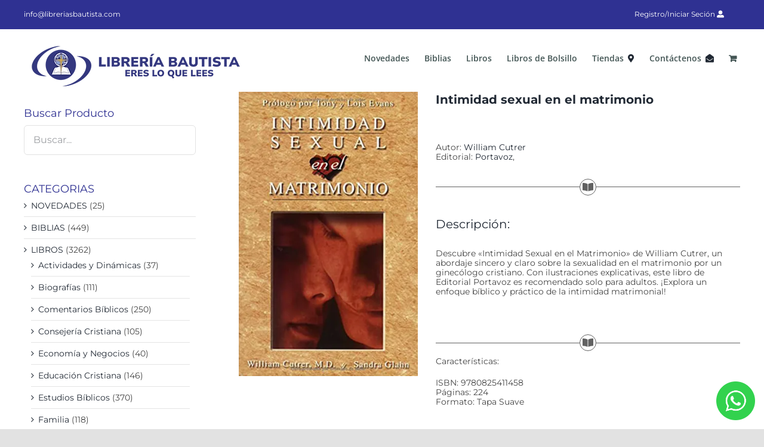

--- FILE ---
content_type: text/html; charset=UTF-8
request_url: https://libreriasbautista.com/producto/intimidad-sexual-en-el-matrimonio/
body_size: 23965
content:
<!DOCTYPE html>
<html class="avada-html-layout-wide avada-html-header-position-top" lang="es" prefix="og: http://ogp.me/ns# fb: http://ogp.me/ns/fb#">
<head>
	<meta http-equiv="X-UA-Compatible" content="IE=edge" />
	<meta http-equiv="Content-Type" content="text/html; charset=utf-8"/>
	<meta name="viewport" content="width=device-width, initial-scale=1" />
	<meta name='robots' content='index, follow, max-image-preview:large, max-snippet:-1, max-video-preview:-1' />

	<!-- This site is optimized with the Yoast SEO plugin v26.6 - https://yoast.com/wordpress/plugins/seo/ -->
	<title>Intimidad sexual en el matrimonio - Librerias Bautista</title>
	<meta name="description" content="Descubre Intimidad Sexual en el Matrimonio, un abordaje sincero y claro sobre la sexualidad en el matrimonio por un ginecólogo cristiano." />
	<link rel="canonical" href="https://libreriasbautista.com/producto/intimidad-sexual-en-el-matrimonio/" />
	<meta property="og:locale" content="es_ES" />
	<meta property="og:type" content="article" />
	<meta property="og:title" content="Intimidad sexual en el matrimonio" />
	<meta property="og:description" content="Descubre Intimidad Sexual en el Matrimonio, un abordaje sincero y claro sobre la sexualidad en el matrimonio por un ginecólogo cristiano." />
	<meta property="og:url" content="https://libreriasbautista.com/producto/intimidad-sexual-en-el-matrimonio/" />
	<meta property="og:site_name" content="Librerias Bautista" />
	<meta property="article:publisher" content="https://es-la.facebook.com/LibreriaBautistadeGuatemala/" />
	<meta property="article:modified_time" content="2024-02-21T23:22:19+00:00" />
	<meta property="og:image" content="https://libreriasbautista.com/wp-content/uploads/2024/02/Intimidad-sexual-en-el-matrimonio.webp" />
	<meta property="og:image:width" content="350" />
	<meta property="og:image:height" content="557" />
	<meta property="og:image:type" content="image/webp" />
	<meta name="twitter:card" content="summary_large_image" />
	<meta name="twitter:site" content="@LibreriaBautist" />
	<meta name="twitter:label1" content="Tiempo de lectura" />
	<meta name="twitter:data1" content="1 minuto" />
	<script type="application/ld+json" class="yoast-schema-graph">{"@context":"https://schema.org","@graph":[{"@type":"WebPage","@id":"https://libreriasbautista.com/producto/intimidad-sexual-en-el-matrimonio/","url":"https://libreriasbautista.com/producto/intimidad-sexual-en-el-matrimonio/","name":"Intimidad sexual en el matrimonio - Librerias Bautista","isPartOf":{"@id":"https://libreriasbautista.com/#website"},"primaryImageOfPage":{"@id":"https://libreriasbautista.com/producto/intimidad-sexual-en-el-matrimonio/#primaryimage"},"image":{"@id":"https://libreriasbautista.com/producto/intimidad-sexual-en-el-matrimonio/#primaryimage"},"thumbnailUrl":"https://libreriasbautista.com/wp-content/uploads/2024/02/Intimidad-sexual-en-el-matrimonio.webp","datePublished":"2024-02-03T14:53:03+00:00","dateModified":"2024-02-21T23:22:19+00:00","description":"Descubre Intimidad Sexual en el Matrimonio, un abordaje sincero y claro sobre la sexualidad en el matrimonio por un ginecólogo cristiano.","breadcrumb":{"@id":"https://libreriasbautista.com/producto/intimidad-sexual-en-el-matrimonio/#breadcrumb"},"inLanguage":"es","potentialAction":[{"@type":"ReadAction","target":["https://libreriasbautista.com/producto/intimidad-sexual-en-el-matrimonio/"]}]},{"@type":"ImageObject","inLanguage":"es","@id":"https://libreriasbautista.com/producto/intimidad-sexual-en-el-matrimonio/#primaryimage","url":"https://libreriasbautista.com/wp-content/uploads/2024/02/Intimidad-sexual-en-el-matrimonio.webp","contentUrl":"https://libreriasbautista.com/wp-content/uploads/2024/02/Intimidad-sexual-en-el-matrimonio.webp","width":350,"height":557,"caption":"Descubre Intimidad Sexual en el Matrimonio, un abordaje sincero y claro sobre la sexualidad en el matrimonio por un ginecólogo cristiano."},{"@type":"BreadcrumbList","@id":"https://libreriasbautista.com/producto/intimidad-sexual-en-el-matrimonio/#breadcrumb","itemListElement":[{"@type":"ListItem","position":1,"name":"Portada","item":"https://libreriasbautista.com/"},{"@type":"ListItem","position":2,"name":"Tienda","item":"https://libreriasbautista.com/tienda/"},{"@type":"ListItem","position":3,"name":"Intimidad sexual en el matrimonio"}]},{"@type":"WebSite","@id":"https://libreriasbautista.com/#website","url":"https://libreriasbautista.com/","name":"Librerias Bautista","description":"Actividades y Dinamicas, Biblias, Biografías, Comentarios Bíblicos, Consejería, Economía y Negocios, Educación Cristiana, Estudios Bíblicos, Familia, Guerra Espiritual,Hermenéutica, Historia, Hombres, Homilética, Iglesia, Jóvenes, Matrimonio, Liderazgo, Motivación, Libros de Bolsillo, Mujeres, Niños, Novelas y Ficción, Oración y Devocionales, Pastoral, Referencia y Consulta, Religiones y Sectas, Salud y Sexualidad, Teología y Doctrina, Vida cristiana, Libros Cristianos, Literatura Cristiana","publisher":{"@id":"https://libreriasbautista.com/#organization"},"potentialAction":[{"@type":"SearchAction","target":{"@type":"EntryPoint","urlTemplate":"https://libreriasbautista.com/?s={search_term_string}"},"query-input":{"@type":"PropertyValueSpecification","valueRequired":true,"valueName":"search_term_string"}}],"inLanguage":"es"},{"@type":"Organization","@id":"https://libreriasbautista.com/#organization","name":"Libreria Bautista","url":"https://libreriasbautista.com/","logo":{"@type":"ImageObject","inLanguage":"es","@id":"https://libreriasbautista.com/#/schema/logo/image/","url":"https://libreriasbautista.com/wp-content/uploads/2020/06/logo-nosotros.png","contentUrl":"https://libreriasbautista.com/wp-content/uploads/2020/06/logo-nosotros.png","width":1200,"height":1200,"caption":"Libreria Bautista"},"image":{"@id":"https://libreriasbautista.com/#/schema/logo/image/"},"sameAs":["https://es-la.facebook.com/LibreriaBautistadeGuatemala/","https://x.com/LibreriaBautist","https://www.instagram.com/libreriabautistadeguatemala/","https://www.youtube.com/user/LBautistaGuatemala"]}]}</script>
	<!-- / Yoast SEO plugin. -->


<link rel="alternate" type="application/rss+xml" title="Librerias Bautista &raquo; Feed" href="https://libreriasbautista.com/feed/" />
<link rel="alternate" type="application/rss+xml" title="Librerias Bautista &raquo; Feed de los comentarios" href="https://libreriasbautista.com/comments/feed/" />
					<link rel="shortcut icon" href="https://libreriasbautista.com/wp-content/uploads/2020/06/favicon-lb.png" type="image/x-icon" />
		
		
		
				<link rel="alternate" title="oEmbed (JSON)" type="application/json+oembed" href="https://libreriasbautista.com/wp-json/oembed/1.0/embed?url=https%3A%2F%2Flibreriasbautista.com%2Fproducto%2Fintimidad-sexual-en-el-matrimonio%2F" />
<link rel="alternate" title="oEmbed (XML)" type="text/xml+oembed" href="https://libreriasbautista.com/wp-json/oembed/1.0/embed?url=https%3A%2F%2Flibreriasbautista.com%2Fproducto%2Fintimidad-sexual-en-el-matrimonio%2F&#038;format=xml" />
					<meta name="description" content="Explora &quot;Intimidad Sexual en el Matrimonio&quot; de William Cutrer, un ginecólogo cristiano que aborda abierta y sinceramente la sexualidad en el contexto matrimonial. Con un estilo claro y franco, el libro incluye láminas explicativas del sistema genital humano. Cubriendo temas como la masturbación, sexo anal y formas de placer, esta obra de Editorial"/>
				
		<meta property="og:locale" content="es_ES"/>
		<meta property="og:type" content="article"/>
		<meta property="og:site_name" content="Librerias Bautista"/>
		<meta property="og:title" content="Intimidad sexual en el matrimonio - Librerias Bautista"/>
				<meta property="og:description" content="Explora &quot;Intimidad Sexual en el Matrimonio&quot; de William Cutrer, un ginecólogo cristiano que aborda abierta y sinceramente la sexualidad en el contexto matrimonial. Con un estilo claro y franco, el libro incluye láminas explicativas del sistema genital humano. Cubriendo temas como la masturbación, sexo anal y formas de placer, esta obra de Editorial"/>
				<meta property="og:url" content="https://libreriasbautista.com/producto/intimidad-sexual-en-el-matrimonio/"/>
													<meta property="article:modified_time" content="2024-02-21T23:22:19-06:00"/>
											<meta property="og:image" content="https://libreriasbautista.com/wp-content/uploads/2024/02/Intimidad-sexual-en-el-matrimonio.webp"/>
		<meta property="og:image:width" content="350"/>
		<meta property="og:image:height" content="557"/>
		<meta property="og:image:type" content="image/webp"/>
				<style id='wp-img-auto-sizes-contain-inline-css' type='text/css'>
img:is([sizes=auto i],[sizes^="auto," i]){contain-intrinsic-size:3000px 1500px}
/*# sourceURL=wp-img-auto-sizes-contain-inline-css */
</style>
<link rel='stylesheet' id='layerslider-css' href='https://libreriasbautista.com/wp-content/plugins/LayerSlider/assets/static/layerslider/css/layerslider.css?ver=6.11.8' type='text/css' media='all' />
<style id='wp-emoji-styles-inline-css' type='text/css'>

	img.wp-smiley, img.emoji {
		display: inline !important;
		border: none !important;
		box-shadow: none !important;
		height: 1em !important;
		width: 1em !important;
		margin: 0 0.07em !important;
		vertical-align: -0.1em !important;
		background: none !important;
		padding: 0 !important;
	}
/*# sourceURL=wp-emoji-styles-inline-css */
</style>
<style id='wp-block-library-inline-css' type='text/css'>
:root{--wp-block-synced-color:#7a00df;--wp-block-synced-color--rgb:122,0,223;--wp-bound-block-color:var(--wp-block-synced-color);--wp-editor-canvas-background:#ddd;--wp-admin-theme-color:#007cba;--wp-admin-theme-color--rgb:0,124,186;--wp-admin-theme-color-darker-10:#006ba1;--wp-admin-theme-color-darker-10--rgb:0,107,160.5;--wp-admin-theme-color-darker-20:#005a87;--wp-admin-theme-color-darker-20--rgb:0,90,135;--wp-admin-border-width-focus:2px}@media (min-resolution:192dpi){:root{--wp-admin-border-width-focus:1.5px}}.wp-element-button{cursor:pointer}:root .has-very-light-gray-background-color{background-color:#eee}:root .has-very-dark-gray-background-color{background-color:#313131}:root .has-very-light-gray-color{color:#eee}:root .has-very-dark-gray-color{color:#313131}:root .has-vivid-green-cyan-to-vivid-cyan-blue-gradient-background{background:linear-gradient(135deg,#00d084,#0693e3)}:root .has-purple-crush-gradient-background{background:linear-gradient(135deg,#34e2e4,#4721fb 50%,#ab1dfe)}:root .has-hazy-dawn-gradient-background{background:linear-gradient(135deg,#faaca8,#dad0ec)}:root .has-subdued-olive-gradient-background{background:linear-gradient(135deg,#fafae1,#67a671)}:root .has-atomic-cream-gradient-background{background:linear-gradient(135deg,#fdd79a,#004a59)}:root .has-nightshade-gradient-background{background:linear-gradient(135deg,#330968,#31cdcf)}:root .has-midnight-gradient-background{background:linear-gradient(135deg,#020381,#2874fc)}:root{--wp--preset--font-size--normal:16px;--wp--preset--font-size--huge:42px}.has-regular-font-size{font-size:1em}.has-larger-font-size{font-size:2.625em}.has-normal-font-size{font-size:var(--wp--preset--font-size--normal)}.has-huge-font-size{font-size:var(--wp--preset--font-size--huge)}.has-text-align-center{text-align:center}.has-text-align-left{text-align:left}.has-text-align-right{text-align:right}.has-fit-text{white-space:nowrap!important}#end-resizable-editor-section{display:none}.aligncenter{clear:both}.items-justified-left{justify-content:flex-start}.items-justified-center{justify-content:center}.items-justified-right{justify-content:flex-end}.items-justified-space-between{justify-content:space-between}.screen-reader-text{border:0;clip-path:inset(50%);height:1px;margin:-1px;overflow:hidden;padding:0;position:absolute;width:1px;word-wrap:normal!important}.screen-reader-text:focus{background-color:#ddd;clip-path:none;color:#444;display:block;font-size:1em;height:auto;left:5px;line-height:normal;padding:15px 23px 14px;text-decoration:none;top:5px;width:auto;z-index:100000}html :where(.has-border-color){border-style:solid}html :where([style*=border-top-color]){border-top-style:solid}html :where([style*=border-right-color]){border-right-style:solid}html :where([style*=border-bottom-color]){border-bottom-style:solid}html :where([style*=border-left-color]){border-left-style:solid}html :where([style*=border-width]){border-style:solid}html :where([style*=border-top-width]){border-top-style:solid}html :where([style*=border-right-width]){border-right-style:solid}html :where([style*=border-bottom-width]){border-bottom-style:solid}html :where([style*=border-left-width]){border-left-style:solid}html :where(img[class*=wp-image-]){height:auto;max-width:100%}:where(figure){margin:0 0 1em}html :where(.is-position-sticky){--wp-admin--admin-bar--position-offset:var(--wp-admin--admin-bar--height,0px)}@media screen and (max-width:600px){html :where(.is-position-sticky){--wp-admin--admin-bar--position-offset:0px}}

/*# sourceURL=wp-block-library-inline-css */
</style><link rel='stylesheet' id='wc-blocks-style-css' href='https://libreriasbautista.com/wp-content/plugins/woocommerce/assets/client/blocks/wc-blocks.css?ver=wc-10.4.3' type='text/css' media='all' />
<style id='global-styles-inline-css' type='text/css'>
:root{--wp--preset--aspect-ratio--square: 1;--wp--preset--aspect-ratio--4-3: 4/3;--wp--preset--aspect-ratio--3-4: 3/4;--wp--preset--aspect-ratio--3-2: 3/2;--wp--preset--aspect-ratio--2-3: 2/3;--wp--preset--aspect-ratio--16-9: 16/9;--wp--preset--aspect-ratio--9-16: 9/16;--wp--preset--color--black: #000000;--wp--preset--color--cyan-bluish-gray: #abb8c3;--wp--preset--color--white: #ffffff;--wp--preset--color--pale-pink: #f78da7;--wp--preset--color--vivid-red: #cf2e2e;--wp--preset--color--luminous-vivid-orange: #ff6900;--wp--preset--color--luminous-vivid-amber: #fcb900;--wp--preset--color--light-green-cyan: #7bdcb5;--wp--preset--color--vivid-green-cyan: #00d084;--wp--preset--color--pale-cyan-blue: #8ed1fc;--wp--preset--color--vivid-cyan-blue: #0693e3;--wp--preset--color--vivid-purple: #9b51e0;--wp--preset--color--awb-color-1: rgba(255,255,255,1);--wp--preset--color--awb-color-2: rgba(249,249,251,1);--wp--preset--color--awb-color-3: rgba(242,243,245,1);--wp--preset--color--awb-color-4: rgba(226,226,226,1);--wp--preset--color--awb-color-5: rgba(119,121,211,1);--wp--preset--color--awb-color-6: rgba(74,78,87,1);--wp--preset--color--awb-color-7: rgba(47,49,146,1);--wp--preset--color--awb-color-8: rgba(33,41,52,1);--wp--preset--color--awb-color-custom-10: rgba(101,188,123,1);--wp--preset--color--awb-color-custom-11: rgba(51,51,51,1);--wp--preset--color--awb-color-custom-12: rgba(158,160,164,1);--wp--preset--color--awb-color-custom-13: rgba(242,243,245,0.7);--wp--preset--color--awb-color-custom-14: rgba(208,206,109,1);--wp--preset--color--awb-color-custom-15: rgba(255,255,255,0.8);--wp--preset--color--awb-color-custom-16: rgba(242,243,245,0.8);--wp--preset--color--awb-color-custom-17: rgba(0,0,0,1);--wp--preset--color--awb-color-custom-18: rgba(97,97,97,1);--wp--preset--gradient--vivid-cyan-blue-to-vivid-purple: linear-gradient(135deg,rgb(6,147,227) 0%,rgb(155,81,224) 100%);--wp--preset--gradient--light-green-cyan-to-vivid-green-cyan: linear-gradient(135deg,rgb(122,220,180) 0%,rgb(0,208,130) 100%);--wp--preset--gradient--luminous-vivid-amber-to-luminous-vivid-orange: linear-gradient(135deg,rgb(252,185,0) 0%,rgb(255,105,0) 100%);--wp--preset--gradient--luminous-vivid-orange-to-vivid-red: linear-gradient(135deg,rgb(255,105,0) 0%,rgb(207,46,46) 100%);--wp--preset--gradient--very-light-gray-to-cyan-bluish-gray: linear-gradient(135deg,rgb(238,238,238) 0%,rgb(169,184,195) 100%);--wp--preset--gradient--cool-to-warm-spectrum: linear-gradient(135deg,rgb(74,234,220) 0%,rgb(151,120,209) 20%,rgb(207,42,186) 40%,rgb(238,44,130) 60%,rgb(251,105,98) 80%,rgb(254,248,76) 100%);--wp--preset--gradient--blush-light-purple: linear-gradient(135deg,rgb(255,206,236) 0%,rgb(152,150,240) 100%);--wp--preset--gradient--blush-bordeaux: linear-gradient(135deg,rgb(254,205,165) 0%,rgb(254,45,45) 50%,rgb(107,0,62) 100%);--wp--preset--gradient--luminous-dusk: linear-gradient(135deg,rgb(255,203,112) 0%,rgb(199,81,192) 50%,rgb(65,88,208) 100%);--wp--preset--gradient--pale-ocean: linear-gradient(135deg,rgb(255,245,203) 0%,rgb(182,227,212) 50%,rgb(51,167,181) 100%);--wp--preset--gradient--electric-grass: linear-gradient(135deg,rgb(202,248,128) 0%,rgb(113,206,126) 100%);--wp--preset--gradient--midnight: linear-gradient(135deg,rgb(2,3,129) 0%,rgb(40,116,252) 100%);--wp--preset--font-size--small: 10.5px;--wp--preset--font-size--medium: 20px;--wp--preset--font-size--large: 21px;--wp--preset--font-size--x-large: 42px;--wp--preset--font-size--normal: 14px;--wp--preset--font-size--xlarge: 28px;--wp--preset--font-size--huge: 42px;--wp--preset--spacing--20: 0.44rem;--wp--preset--spacing--30: 0.67rem;--wp--preset--spacing--40: 1rem;--wp--preset--spacing--50: 1.5rem;--wp--preset--spacing--60: 2.25rem;--wp--preset--spacing--70: 3.38rem;--wp--preset--spacing--80: 5.06rem;--wp--preset--shadow--natural: 6px 6px 9px rgba(0, 0, 0, 0.2);--wp--preset--shadow--deep: 12px 12px 50px rgba(0, 0, 0, 0.4);--wp--preset--shadow--sharp: 6px 6px 0px rgba(0, 0, 0, 0.2);--wp--preset--shadow--outlined: 6px 6px 0px -3px rgb(255, 255, 255), 6px 6px rgb(0, 0, 0);--wp--preset--shadow--crisp: 6px 6px 0px rgb(0, 0, 0);}:where(.is-layout-flex){gap: 0.5em;}:where(.is-layout-grid){gap: 0.5em;}body .is-layout-flex{display: flex;}.is-layout-flex{flex-wrap: wrap;align-items: center;}.is-layout-flex > :is(*, div){margin: 0;}body .is-layout-grid{display: grid;}.is-layout-grid > :is(*, div){margin: 0;}:where(.wp-block-columns.is-layout-flex){gap: 2em;}:where(.wp-block-columns.is-layout-grid){gap: 2em;}:where(.wp-block-post-template.is-layout-flex){gap: 1.25em;}:where(.wp-block-post-template.is-layout-grid){gap: 1.25em;}.has-black-color{color: var(--wp--preset--color--black) !important;}.has-cyan-bluish-gray-color{color: var(--wp--preset--color--cyan-bluish-gray) !important;}.has-white-color{color: var(--wp--preset--color--white) !important;}.has-pale-pink-color{color: var(--wp--preset--color--pale-pink) !important;}.has-vivid-red-color{color: var(--wp--preset--color--vivid-red) !important;}.has-luminous-vivid-orange-color{color: var(--wp--preset--color--luminous-vivid-orange) !important;}.has-luminous-vivid-amber-color{color: var(--wp--preset--color--luminous-vivid-amber) !important;}.has-light-green-cyan-color{color: var(--wp--preset--color--light-green-cyan) !important;}.has-vivid-green-cyan-color{color: var(--wp--preset--color--vivid-green-cyan) !important;}.has-pale-cyan-blue-color{color: var(--wp--preset--color--pale-cyan-blue) !important;}.has-vivid-cyan-blue-color{color: var(--wp--preset--color--vivid-cyan-blue) !important;}.has-vivid-purple-color{color: var(--wp--preset--color--vivid-purple) !important;}.has-black-background-color{background-color: var(--wp--preset--color--black) !important;}.has-cyan-bluish-gray-background-color{background-color: var(--wp--preset--color--cyan-bluish-gray) !important;}.has-white-background-color{background-color: var(--wp--preset--color--white) !important;}.has-pale-pink-background-color{background-color: var(--wp--preset--color--pale-pink) !important;}.has-vivid-red-background-color{background-color: var(--wp--preset--color--vivid-red) !important;}.has-luminous-vivid-orange-background-color{background-color: var(--wp--preset--color--luminous-vivid-orange) !important;}.has-luminous-vivid-amber-background-color{background-color: var(--wp--preset--color--luminous-vivid-amber) !important;}.has-light-green-cyan-background-color{background-color: var(--wp--preset--color--light-green-cyan) !important;}.has-vivid-green-cyan-background-color{background-color: var(--wp--preset--color--vivid-green-cyan) !important;}.has-pale-cyan-blue-background-color{background-color: var(--wp--preset--color--pale-cyan-blue) !important;}.has-vivid-cyan-blue-background-color{background-color: var(--wp--preset--color--vivid-cyan-blue) !important;}.has-vivid-purple-background-color{background-color: var(--wp--preset--color--vivid-purple) !important;}.has-black-border-color{border-color: var(--wp--preset--color--black) !important;}.has-cyan-bluish-gray-border-color{border-color: var(--wp--preset--color--cyan-bluish-gray) !important;}.has-white-border-color{border-color: var(--wp--preset--color--white) !important;}.has-pale-pink-border-color{border-color: var(--wp--preset--color--pale-pink) !important;}.has-vivid-red-border-color{border-color: var(--wp--preset--color--vivid-red) !important;}.has-luminous-vivid-orange-border-color{border-color: var(--wp--preset--color--luminous-vivid-orange) !important;}.has-luminous-vivid-amber-border-color{border-color: var(--wp--preset--color--luminous-vivid-amber) !important;}.has-light-green-cyan-border-color{border-color: var(--wp--preset--color--light-green-cyan) !important;}.has-vivid-green-cyan-border-color{border-color: var(--wp--preset--color--vivid-green-cyan) !important;}.has-pale-cyan-blue-border-color{border-color: var(--wp--preset--color--pale-cyan-blue) !important;}.has-vivid-cyan-blue-border-color{border-color: var(--wp--preset--color--vivid-cyan-blue) !important;}.has-vivid-purple-border-color{border-color: var(--wp--preset--color--vivid-purple) !important;}.has-vivid-cyan-blue-to-vivid-purple-gradient-background{background: var(--wp--preset--gradient--vivid-cyan-blue-to-vivid-purple) !important;}.has-light-green-cyan-to-vivid-green-cyan-gradient-background{background: var(--wp--preset--gradient--light-green-cyan-to-vivid-green-cyan) !important;}.has-luminous-vivid-amber-to-luminous-vivid-orange-gradient-background{background: var(--wp--preset--gradient--luminous-vivid-amber-to-luminous-vivid-orange) !important;}.has-luminous-vivid-orange-to-vivid-red-gradient-background{background: var(--wp--preset--gradient--luminous-vivid-orange-to-vivid-red) !important;}.has-very-light-gray-to-cyan-bluish-gray-gradient-background{background: var(--wp--preset--gradient--very-light-gray-to-cyan-bluish-gray) !important;}.has-cool-to-warm-spectrum-gradient-background{background: var(--wp--preset--gradient--cool-to-warm-spectrum) !important;}.has-blush-light-purple-gradient-background{background: var(--wp--preset--gradient--blush-light-purple) !important;}.has-blush-bordeaux-gradient-background{background: var(--wp--preset--gradient--blush-bordeaux) !important;}.has-luminous-dusk-gradient-background{background: var(--wp--preset--gradient--luminous-dusk) !important;}.has-pale-ocean-gradient-background{background: var(--wp--preset--gradient--pale-ocean) !important;}.has-electric-grass-gradient-background{background: var(--wp--preset--gradient--electric-grass) !important;}.has-midnight-gradient-background{background: var(--wp--preset--gradient--midnight) !important;}.has-small-font-size{font-size: var(--wp--preset--font-size--small) !important;}.has-medium-font-size{font-size: var(--wp--preset--font-size--medium) !important;}.has-large-font-size{font-size: var(--wp--preset--font-size--large) !important;}.has-x-large-font-size{font-size: var(--wp--preset--font-size--x-large) !important;}
/*# sourceURL=global-styles-inline-css */
</style>

<style id='classic-theme-styles-inline-css' type='text/css'>
/*! This file is auto-generated */
.wp-block-button__link{color:#fff;background-color:#32373c;border-radius:9999px;box-shadow:none;text-decoration:none;padding:calc(.667em + 2px) calc(1.333em + 2px);font-size:1.125em}.wp-block-file__button{background:#32373c;color:#fff;text-decoration:none}
/*# sourceURL=/wp-includes/css/classic-themes.min.css */
</style>
<link rel='stylesheet' id='wccs-fontawesome-css' href='https://libreriasbautista.com/wp-content/plugins/woo-category-slider-by-pluginever/assets/vendor/font-awesome/css/font-awesome.css?ver=4.4.2' type='text/css' media='all' />
<link rel='stylesheet' id='wccs-owlcarousel-css' href='https://libreriasbautista.com/wp-content/plugins/woo-category-slider-by-pluginever/assets/vendor/owlcarousel/assets/owl.carousel.css?ver=4.4.2' type='text/css' media='all' />
<link rel='stylesheet' id='wccs-owltheme-default-css' href='https://libreriasbautista.com/wp-content/plugins/woo-category-slider-by-pluginever/assets/vendor/owlcarousel/assets/owl.theme.default.css?ver=4.4.2' type='text/css' media='all' />
<link rel='stylesheet' id='wc-category-slider-css' href='https://libreriasbautista.com/wp-content/plugins/woo-category-slider-by-pluginever/assets/css/wc-category-slider-public.css?ver=4.4.2' type='text/css' media='all' />
<style id='woocommerce-inline-inline-css' type='text/css'>
.woocommerce form .form-row .required { visibility: visible; }
/*# sourceURL=woocommerce-inline-inline-css */
</style>
<link rel='stylesheet' id='wp-show-posts-css' href='https://libreriasbautista.com/wp-content/plugins/wp-show-posts/css/wp-show-posts-min.css?ver=1.1.6' type='text/css' media='all' />
<link rel='stylesheet' id='fusion-dynamic-css-css' href='https://libreriasbautista.com/wp-content/uploads/fusion-styles/97bd9d4a8fd90734d4f23a78a056604c.min.css?ver=3.11.11' type='text/css' media='all' />
<script type="text/javascript" src="https://libreriasbautista.com/wp-includes/js/jquery/jquery.min.js?ver=3.7.1" id="jquery-core-js"></script>
<script type="text/javascript" src="https://libreriasbautista.com/wp-includes/js/jquery/jquery-migrate.min.js?ver=3.4.1" id="jquery-migrate-js"></script>
<script type="text/javascript" id="layerslider-utils-js-extra">
/* <![CDATA[ */
var LS_Meta = {"v":"6.11.8","fixGSAP":"1"};
//# sourceURL=layerslider-utils-js-extra
/* ]]> */
</script>
<script type="text/javascript" src="https://libreriasbautista.com/wp-content/plugins/LayerSlider/assets/static/layerslider/js/layerslider.utils.js?ver=6.11.8" id="layerslider-utils-js"></script>
<script type="text/javascript" src="https://libreriasbautista.com/wp-content/plugins/LayerSlider/assets/static/layerslider/js/layerslider.kreaturamedia.jquery.js?ver=6.11.8" id="layerslider-js"></script>
<script type="text/javascript" src="https://libreriasbautista.com/wp-content/plugins/LayerSlider/assets/static/layerslider/js/layerslider.transitions.js?ver=6.11.8" id="layerslider-transitions-js"></script>
<script type="text/javascript" src="https://libreriasbautista.com/wp-content/plugins/woocommerce/assets/js/jquery-blockui/jquery.blockUI.min.js?ver=2.7.0-wc.10.4.3" id="wc-jquery-blockui-js" defer="defer" data-wp-strategy="defer"></script>
<script type="text/javascript" id="wc-add-to-cart-js-extra">
/* <![CDATA[ */
var wc_add_to_cart_params = {"ajax_url":"/wp-admin/admin-ajax.php","wc_ajax_url":"/?wc-ajax=%%endpoint%%","i18n_view_cart":"Ver carrito","cart_url":"https://libreriasbautista.com/cart/","is_cart":"","cart_redirect_after_add":"no"};
//# sourceURL=wc-add-to-cart-js-extra
/* ]]> */
</script>
<script type="text/javascript" src="https://libreriasbautista.com/wp-content/plugins/woocommerce/assets/js/frontend/add-to-cart.min.js?ver=10.4.3" id="wc-add-to-cart-js" defer="defer" data-wp-strategy="defer"></script>
<script type="text/javascript" src="https://libreriasbautista.com/wp-content/plugins/woocommerce/assets/js/zoom/jquery.zoom.min.js?ver=1.7.21-wc.10.4.3" id="wc-zoom-js" defer="defer" data-wp-strategy="defer"></script>
<script type="text/javascript" src="https://libreriasbautista.com/wp-content/plugins/woocommerce/assets/js/flexslider/jquery.flexslider.min.js?ver=2.7.2-wc.10.4.3" id="wc-flexslider-js" defer="defer" data-wp-strategy="defer"></script>
<script type="text/javascript" id="wc-single-product-js-extra">
/* <![CDATA[ */
var wc_single_product_params = {"i18n_required_rating_text":"Por favor elige una puntuaci\u00f3n","i18n_rating_options":["1 de 5 estrellas","2 de 5 estrellas","3 de 5 estrellas","4 de 5 estrellas","5 de 5 estrellas"],"i18n_product_gallery_trigger_text":"Ver galer\u00eda de im\u00e1genes a pantalla completa","review_rating_required":"yes","flexslider":{"rtl":false,"animation":"slide","smoothHeight":true,"directionNav":true,"controlNav":"thumbnails","slideshow":false,"animationSpeed":500,"animationLoop":false,"allowOneSlide":false},"zoom_enabled":"1","zoom_options":[],"photoswipe_enabled":"","photoswipe_options":{"shareEl":false,"closeOnScroll":false,"history":false,"hideAnimationDuration":0,"showAnimationDuration":0},"flexslider_enabled":"1"};
//# sourceURL=wc-single-product-js-extra
/* ]]> */
</script>
<script type="text/javascript" src="https://libreriasbautista.com/wp-content/plugins/woocommerce/assets/js/frontend/single-product.min.js?ver=10.4.3" id="wc-single-product-js" defer="defer" data-wp-strategy="defer"></script>
<script type="text/javascript" src="https://libreriasbautista.com/wp-content/plugins/woocommerce/assets/js/js-cookie/js.cookie.min.js?ver=2.1.4-wc.10.4.3" id="wc-js-cookie-js" defer="defer" data-wp-strategy="defer"></script>
<script type="text/javascript" id="woocommerce-js-extra">
/* <![CDATA[ */
var woocommerce_params = {"ajax_url":"/wp-admin/admin-ajax.php","wc_ajax_url":"/?wc-ajax=%%endpoint%%","i18n_password_show":"Mostrar contrase\u00f1a","i18n_password_hide":"Ocultar contrase\u00f1a"};
//# sourceURL=woocommerce-js-extra
/* ]]> */
</script>
<script type="text/javascript" src="https://libreriasbautista.com/wp-content/plugins/woocommerce/assets/js/frontend/woocommerce.min.js?ver=10.4.3" id="woocommerce-js" defer="defer" data-wp-strategy="defer"></script>
<meta name="generator" content="Powered by LayerSlider 6.11.8 - Multi-Purpose, Responsive, Parallax, Mobile-Friendly Slider Plugin for WordPress." />
<!-- LayerSlider updates and docs at: https://layerslider.kreaturamedia.com -->
<link rel="https://api.w.org/" href="https://libreriasbautista.com/wp-json/" /><link rel="alternate" title="JSON" type="application/json" href="https://libreriasbautista.com/wp-json/wp/v2/product/12061" /><link rel="EditURI" type="application/rsd+xml" title="RSD" href="https://libreriasbautista.com/xmlrpc.php?rsd" />
<meta name="generator" content="WordPress 6.9" />
<meta name="generator" content="WooCommerce 10.4.3" />
<link rel='shortlink' href='https://libreriasbautista.com/?p=12061' />
<style type="text/css" id="css-fb-visibility">@media screen and (max-width: 640px){.fusion-no-small-visibility{display:none !important;}body .sm-text-align-center{text-align:center !important;}body .sm-text-align-left{text-align:left !important;}body .sm-text-align-right{text-align:right !important;}body .sm-flex-align-center{justify-content:center !important;}body .sm-flex-align-flex-start{justify-content:flex-start !important;}body .sm-flex-align-flex-end{justify-content:flex-end !important;}body .sm-mx-auto{margin-left:auto !important;margin-right:auto !important;}body .sm-ml-auto{margin-left:auto !important;}body .sm-mr-auto{margin-right:auto !important;}body .fusion-absolute-position-small{position:absolute;top:auto;width:100%;}.awb-sticky.awb-sticky-small{ position: sticky; top: var(--awb-sticky-offset,0); }}@media screen and (min-width: 641px) and (max-width: 1024px){.fusion-no-medium-visibility{display:none !important;}body .md-text-align-center{text-align:center !important;}body .md-text-align-left{text-align:left !important;}body .md-text-align-right{text-align:right !important;}body .md-flex-align-center{justify-content:center !important;}body .md-flex-align-flex-start{justify-content:flex-start !important;}body .md-flex-align-flex-end{justify-content:flex-end !important;}body .md-mx-auto{margin-left:auto !important;margin-right:auto !important;}body .md-ml-auto{margin-left:auto !important;}body .md-mr-auto{margin-right:auto !important;}body .fusion-absolute-position-medium{position:absolute;top:auto;width:100%;}.awb-sticky.awb-sticky-medium{ position: sticky; top: var(--awb-sticky-offset,0); }}@media screen and (min-width: 1025px){.fusion-no-large-visibility{display:none !important;}body .lg-text-align-center{text-align:center !important;}body .lg-text-align-left{text-align:left !important;}body .lg-text-align-right{text-align:right !important;}body .lg-flex-align-center{justify-content:center !important;}body .lg-flex-align-flex-start{justify-content:flex-start !important;}body .lg-flex-align-flex-end{justify-content:flex-end !important;}body .lg-mx-auto{margin-left:auto !important;margin-right:auto !important;}body .lg-ml-auto{margin-left:auto !important;}body .lg-mr-auto{margin-right:auto !important;}body .fusion-absolute-position-large{position:absolute;top:auto;width:100%;}.awb-sticky.awb-sticky-large{ position: sticky; top: var(--awb-sticky-offset,0); }}</style>	<noscript><style>.woocommerce-product-gallery{ opacity: 1 !important; }</style></noscript>
			<script type="text/javascript">
			var doc = document.documentElement;
			doc.setAttribute( 'data-useragent', navigator.userAgent );
		</script>
		<!-- Google tag (gtag.js) -->
<script async src="https://www.googletagmanager.com/gtag/js?id=G-QWPYYT1BBB"></script>
<script>
  window.dataLayer = window.dataLayer || [];
  function gtag(){dataLayer.push(arguments);}
  gtag('js', new Date());

  gtag('config', 'G-QWPYYT1BBB');
</script>
	</head>

<body class="wp-singular product-template-default single single-product postid-12061 wp-theme-Avada theme-Avada woocommerce woocommerce-page woocommerce-no-js has-sidebar fusion-image-hovers fusion-pagination-sizing fusion-button_type-flat fusion-button_span-no fusion-button_gradient-linear avada-image-rollover-circle-no avada-image-rollover-yes avada-image-rollover-direction-left fusion-body ltr fusion-sticky-header no-tablet-sticky-header no-mobile-sticky-header no-mobile-slidingbar no-mobile-totop avada-has-rev-slider-styles fusion-disable-outline fusion-sub-menu-fade mobile-logo-pos-left layout-wide-mode avada-has-boxed-modal-shadow- layout-scroll-offset-full avada-has-zero-margin-offset-top fusion-top-header menu-text-align-center fusion-woo-product-design-clean fusion-woo-shop-page-columns-4 fusion-woo-related-columns-4 fusion-woo-archive-page-columns-4 avada-has-woo-gallery-disabled woo-sale-badge-circle woo-outofstock-badge-top_bar mobile-menu-design-modern fusion-show-pagination-text fusion-header-layout-v3 avada-responsive avada-footer-fx-none avada-menu-highlight-style-textcolor fusion-search-form-clean fusion-main-menu-search-overlay fusion-avatar-circle avada-dropdown-styles avada-blog-layout-grid avada-blog-archive-layout-grid avada-header-shadow-no avada-menu-icon-position-right avada-has-megamenu-shadow avada-has-mobile-menu-search avada-has-breadcrumb-mobile-hidden avada-has-titlebar-hide avada-header-border-color-full-transparent avada-has-transparent-timeline_color avada-has-pagination-width_height avada-flyout-menu-direction-fade avada-ec-views-v1" data-awb-post-id="12061">
		<a class="skip-link screen-reader-text" href="#content">Saltar al contenido</a>

	<div id="boxed-wrapper">
		
		<div id="wrapper" class="fusion-wrapper">
			<div id="home" style="position:relative;top:-1px;"></div>
							
					
			<header class="fusion-header-wrapper">
				<div class="fusion-header-v3 fusion-logo-alignment fusion-logo-left fusion-sticky-menu- fusion-sticky-logo- fusion-mobile-logo-  fusion-mobile-menu-design-modern">
					
<div class="fusion-secondary-header">
	<div class="fusion-row">
					<div class="fusion-alignleft">
				<div class="fusion-contact-info"><span class="fusion-contact-info-phone-number"></span><span class="fusion-contact-info-email-address"><a href="mailto:&#105;&#110;f&#111;&#64;lib&#114;er&#105;&#97;s&#98;&#97;utista&#46;co&#109;">&#105;&#110;f&#111;&#64;lib&#114;er&#105;&#97;s&#98;&#97;utista&#46;co&#109;</a></span></div>			</div>
							<div class="fusion-alignright">
				<nav class="fusion-secondary-menu" role="navigation" aria-label="Menú secundario"><ul id="menu-iniciar-secion" class="menu"><li  id="menu-item-751"  class="menu-item menu-item-type-custom menu-item-object-custom menu-item-751"  data-item-id="751"><a  href="https://libreriasbautista.com/my-account/edit-account/" class="fusion-flex-link fusion-textcolor-highlight"><span class="menu-text">Registro/Iniciar Seción&nbsp;</span><span class="fusion-megamenu-icon"><i class="glyphicon fa-user-alt fas" aria-hidden="true"></i></span></a></li></ul></nav><nav class="fusion-mobile-nav-holder fusion-mobile-menu-text-align-left" aria-label="Menú movil secundario"></nav>			</div>
			</div>
</div>
<div class="fusion-header-sticky-height"></div>
<div class="fusion-header">
	<div class="fusion-row">
					<div class="fusion-logo" data-margin-top="10px" data-margin-bottom="0px" data-margin-left="0px" data-margin-right="0px">
			<a class="fusion-logo-link"  href="https://libreriasbautista.com/" >

						<!-- standard logo -->
			<img src="https://libreriasbautista.com/wp-content/uploads/2025/08/logo-header-2025-opt.webp" srcset="https://libreriasbautista.com/wp-content/uploads/2025/08/logo-header-2025-opt.webp 1x" width="375" height="84" alt="Librerias Bautista Logo" data-retina_logo_url="" class="fusion-standard-logo" />

			
					</a>
		</div>		<nav class="fusion-main-menu" aria-label="Menú principal"><div class="fusion-overlay-search">		<form role="search" class="searchform fusion-search-form  fusion-search-form-clean" method="get" action="https://libreriasbautista.com/">
			<div class="fusion-search-form-content">

				
				<div class="fusion-search-field search-field">
					<label><span class="screen-reader-text">Buscar:</span>
													<input type="search" value="" name="s" class="s" placeholder="Buscar..." required aria-required="true" aria-label="Buscar..."/>
											</label>
				</div>
				<div class="fusion-search-button search-button">
					<input type="submit" class="fusion-search-submit searchsubmit" aria-label="Buscar" value="&#xf002;" />
									</div>

				
			</div>


			
		</form>
		<div class="fusion-search-spacer"></div><a href="#" role="button" aria-label="Close Search" class="fusion-close-search"></a></div><ul id="menu-main-menu" class="fusion-menu"><li  id="menu-item-895"  class="menu-item menu-item-type-custom menu-item-object-custom menu-item-895"  data-item-id="895"><a  href="/categoria-producto/novedades/" class="fusion-textcolor-highlight"><span class="menu-text">Novedades</span></a></li><li  id="menu-item-897"  class="menu-item menu-item-type-custom menu-item-object-custom menu-item-897"  data-item-id="897"><a  href="/categoria-producto/biblias/" class="fusion-textcolor-highlight"><span class="menu-text">Biblias</span></a></li><li  id="menu-item-894"  class="menu-item menu-item-type-custom menu-item-object-custom menu-item-894"  data-item-id="894"><a  href="/categoria-producto/libros/" class="fusion-textcolor-highlight"><span class="menu-text">Libros</span></a></li><li  id="menu-item-896"  class="menu-item menu-item-type-custom menu-item-object-custom menu-item-896"  data-item-id="896"><a  href="/categoria-producto/libros-de-bolsillo/" class="fusion-textcolor-highlight"><span class="menu-text">Libros de Bolsillo</span></a></li><li  id="menu-item-1063"  class="menu-item menu-item-type-post_type menu-item-object-page menu-item-1063"  data-item-id="1063"><a  href="https://libreriasbautista.com/tiendas-y-ubicaciones/" class="fusion-flex-link fusion-textcolor-highlight"><span class="menu-text">Tiendas</span><span class="fusion-megamenu-icon"><i class="glyphicon fa-map-marker-alt fas" aria-hidden="true"></i></span></a></li><li  id="menu-item-1011"  class="menu-item menu-item-type-post_type menu-item-object-page menu-item-1011"  data-item-id="1011"><a  href="https://libreriasbautista.com/contactenos/" class="fusion-flex-link fusion-textcolor-highlight"><span class="menu-text">Contáctenos</span><span class="fusion-megamenu-icon"><i class="glyphicon fa-envelope-open fas" aria-hidden="true"></i></span></a></li><li class="fusion-custom-menu-item fusion-menu-cart fusion-main-menu-cart fusion-widget-cart-counter"><a class="fusion-main-menu-icon" href="https://libreriasbautista.com/cart/"><span class="menu-text" aria-label="Ver carrito"></span></a></li></ul></nav>	<div class="fusion-mobile-menu-icons">
							<a href="#" class="fusion-icon awb-icon-bars" aria-label="Alternar menú móvil" aria-expanded="false"></a>
		
					<a href="#" class="fusion-icon awb-icon-search" aria-label="Alternar búsqueda en móvil"></a>
		
		
					<a href="https://libreriasbautista.com/cart/" class="fusion-icon awb-icon-shopping-cart"  aria-label="Alternar carrito en móvil"></a>
			</div>

<nav class="fusion-mobile-nav-holder fusion-mobile-menu-text-align-left" aria-label="Main Menu Mobile"></nav>

		
<div class="fusion-clearfix"></div>
<div class="fusion-mobile-menu-search">
			<form role="search" class="searchform fusion-search-form  fusion-search-form-clean" method="get" action="https://libreriasbautista.com/">
			<div class="fusion-search-form-content">

				
				<div class="fusion-search-field search-field">
					<label><span class="screen-reader-text">Buscar:</span>
													<input type="search" value="" name="s" class="s" placeholder="Buscar..." required aria-required="true" aria-label="Buscar..."/>
											</label>
				</div>
				<div class="fusion-search-button search-button">
					<input type="submit" class="fusion-search-submit searchsubmit" aria-label="Buscar" value="&#xf002;" />
									</div>

				
			</div>


			
		</form>
		</div>
			</div>
</div>
				</div>
				<div class="fusion-clearfix"></div>
			</header>
								
							<div id="sliders-container" class="fusion-slider-visibility">
					</div>
				
					
							
			
						<main id="main" class="clearfix ">
				<div class="fusion-row" style="">

			<div class="woocommerce-container">
			<section id="content" class="" style="float: right;">
		
					
			<div class="woocommerce-notices-wrapper"></div><div id="product-12061" class="product type-product post-12061 status-publish first instock product_cat-sexualidad product_tag-editorial-portavoz product_tag-autor-william-cutrer product_tag-libros-de-amor-y-amistad has-post-thumbnail shipping-taxable product-type-simple product-grid-view">

	<div class="avada-single-product-gallery-wrapper avada-product-images-global avada-product-images-thumbnails-bottom">
<div class="woocommerce-product-gallery woocommerce-product-gallery--with-images woocommerce-product-gallery--columns-1 images avada-product-gallery" data-columns="1" style="opacity: 0; transition: opacity .25s ease-in-out;">
	<div class="woocommerce-product-gallery__wrapper">
		<div data-thumb="https://libreriasbautista.com/wp-content/uploads/2024/02/Intimidad-sexual-en-el-matrimonio-100x100.webp" data-thumb-alt="Imagen de la portada del libro Intimidad sexual en el matrimonio" data-thumb-srcset="https://libreriasbautista.com/wp-content/uploads/2024/02/Intimidad-sexual-en-el-matrimonio-66x66.webp 66w, https://libreriasbautista.com/wp-content/uploads/2024/02/Intimidad-sexual-en-el-matrimonio-100x100.webp 100w, https://libreriasbautista.com/wp-content/uploads/2024/02/Intimidad-sexual-en-el-matrimonio-150x150.webp 150w"  data-thumb-sizes="(max-width: 100px) 100vw, 100px" class="woocommerce-product-gallery__image"><a href="https://libreriasbautista.com/wp-content/uploads/2024/02/Intimidad-sexual-en-el-matrimonio.webp"><img width="350" height="557" src="https://libreriasbautista.com/wp-content/uploads/2024/02/Intimidad-sexual-en-el-matrimonio.webp" class="wp-post-image" alt="Imagen de la portada del libro Intimidad sexual en el matrimonio" data-caption="Descubre Intimidad Sexual en el Matrimonio, un abordaje sincero y claro sobre la sexualidad en el matrimonio por un ginecólogo cristiano." data-src="https://libreriasbautista.com/wp-content/uploads/2024/02/Intimidad-sexual-en-el-matrimonio.webp" data-large_image="https://libreriasbautista.com/wp-content/uploads/2024/02/Intimidad-sexual-en-el-matrimonio.webp" data-large_image_width="350" data-large_image_height="557" decoding="async" fetchpriority="high" srcset="https://libreriasbautista.com/wp-content/uploads/2024/02/Intimidad-sexual-en-el-matrimonio-189x300.webp 189w, https://libreriasbautista.com/wp-content/uploads/2024/02/Intimidad-sexual-en-el-matrimonio-200x318.webp 200w, https://libreriasbautista.com/wp-content/uploads/2024/02/Intimidad-sexual-en-el-matrimonio.webp 350w" sizes="(max-width: 350px) 100vw, 350px" /></a><a class="avada-product-gallery-lightbox-trigger" href="https://libreriasbautista.com/wp-content/uploads/2024/02/Intimidad-sexual-en-el-matrimonio.webp" data-rel="iLightbox[]" alt="Imagen de la portada del libro Intimidad sexual en el matrimonio" data-title="Intimidad sexual en el matrimonio" title="Intimidad sexual en el matrimonio" data-caption="Descubre Intimidad Sexual en el Matrimonio, un abordaje sincero y claro sobre la sexualidad en el matrimonio por un ginecólogo cristiano."></a></div>	</div>
</div>
</div>

	<div class="summary entry-summary">
		<div class="summary-container"><h1 itemprop="name" class="product_title entry-title">Intimidad sexual en el matrimonio</h1>
<p class="price"></p>
<div class="avada-availability">
	</div>
<div class="product-border fusion-separator sep-none"></div>

<div class="post-content woocommerce-product-details__short-description">
	<p>Autor: <a href="https://libreriasbautista.com/etiqueta-producto/autor-william-cutrer/" rel="tag">William Cutrer</a><br />
Editorial: <a href="https://libreriasbautista.com/etiqueta-producto/editorial-portavoz/" rel="tag">Portavoz</a>,<br />
<div class="fusion-sep-clear"></div><div class="fusion-separator fusion-has-icon fusion-full-width-sep" style="margin-left: auto;margin-right: auto;margin-top:8px;margin-bottom:8px;width:100%;"><div class="fusion-separator-border sep-single sep-solid" style="--awb-height:20px;--awb-amount:20px;--awb-sep-color:#616161;border-color:#616161;border-top-width:1px;"></div><span class="icon-wrapper" style="border-color:#616161;background-color:#ffffff;font-size:16px;width: 1.75em; height: 1.75em;border-width:1px;padding:1px;margin-top:-0.5px"><i class="fa-book-open fas" style="font-size: inherit;color:#616161;" aria-hidden="true"></i></span><div class="fusion-separator-border sep-single sep-solid" style="--awb-height:20px;--awb-amount:20px;--awb-sep-color:#616161;border-color:#616161;border-top-width:1px;"></div></div><div class="fusion-sep-clear"></div></p>
<h4>Descripción:</h4>
<p>Descubre «Intimidad Sexual en el Matrimonio» de William Cutrer, un abordaje sincero y claro sobre la sexualidad en el matrimonio por un ginecólogo cristiano. Con ilustraciones explicativas, este libro de Editorial Portavoz es recomendado solo para adultos. ¡Explora un enfoque bíblico y práctico de la intimidad matrimonial!</p>
<p>&nbsp;</p>
<div class="fusion-sep-clear"></div><div class="fusion-separator fusion-has-icon fusion-full-width-sep" style="margin-left: auto;margin-right: auto;margin-top:8px;margin-bottom:8px;width:100%;"><div class="fusion-separator-border sep-single sep-solid" style="--awb-height:20px;--awb-amount:20px;--awb-sep-color:#616161;border-color:#616161;border-top-width:1px;"></div><span class="icon-wrapper" style="border-color:#616161;background-color:#ffffff;font-size:16px;width: 1.75em; height: 1.75em;border-width:1px;padding:1px;margin-top:-0.5px"><i class="fa-book-open fas" style="font-size: inherit;color:#616161;" aria-hidden="true"></i></span><div class="fusion-separator-border sep-single sep-solid" style="--awb-height:20px;--awb-amount:20px;--awb-sep-color:#616161;border-color:#616161;border-top-width:1px;"></div></div><div class="fusion-sep-clear"></div>
<p>Características:</p>
<p>ISBN: 9780825411458<br />
Páginas: 224<br />
Formato: Tapa Suave</p>
</div>
<div class="product_meta">

	
	
		<span class="sku_wrapper">SKU: <span class="sku">005297</span></span>

	
	<span class="posted_in">Categoría: <a href="https://libreriasbautista.com/categoria-producto/libros/salud-y-sexualidad/sexualidad/" rel="tag">Sexualidad</a></span>
	<span class="tagged_as">Etiquetas: <a href="https://libreriasbautista.com/etiqueta-producto/editorial-portavoz/" rel="tag">Editorial: Portavoz</a>, <a href="https://libreriasbautista.com/etiqueta-producto/autor-william-cutrer/" rel="tag">Autor: William Cutrer</a>, <a href="https://libreriasbautista.com/etiqueta-producto/libros-de-amor-y-amistad/" rel="tag">Libros de Amor y Amistad</a></span>
	
</div>
</div>	</div>

	
	<div class="woocommerce-tabs wc-tabs-wrapper">
		<ul class="tabs wc-tabs" role="tablist">
							<li role="presentation" class="description_tab" id="tab-title-description">
					<a href="#tab-description" role="tab" aria-controls="tab-description">
						Descripción					</a>
				</li>
					</ul>
					<div class="woocommerce-Tabs-panel woocommerce-Tabs-panel--description panel entry-content wc-tab" id="tab-description" role="tabpanel" aria-labelledby="tab-title-description">
				
<div class="post-content">
		  <h3 class="fusion-woocommerce-tab-title">Descripción</h3>
	
	<p><strong>Explora «Intimidad Sexual en el Matrimonio» de <a href="https://libreriasbautista.com/etiqueta-producto/autor-william-cutrer/" rel="tag">William Cutrer</a>, un ginecólogo cristiano que aborda abierta y sinceramente la sexualidad en el contexto matrimonial.</strong> Con un estilo claro y franco, el libro incluye láminas explicativas del sistema genital humano. Cubriendo temas como la masturbación, sexo anal y formas de placer, esta obra de Editorial Portavoz está recomendada exclusivamente para adultos.</p>
<p>Descubre «Intimidad Sexual en el Matrimonio» de <a href="https://libreriasbautista.com/etiqueta-producto/autor-william-cutrer/" rel="tag">William Cutrer</a>, un abordaje sincero y claro sobre la sexualidad en el matrimonio por un ginecólogo cristiano. Con ilustraciones explicativas, este libro de Editorial Portavoz es recomendado solo para adultos. ¡Explora un enfoque bíblico y práctico de la intimidad matrimonial!</p>
<p>Por el carácter gráfico y temas tales como la masturbación, sexo anal, formas de placer, etc. Editorial Portavoz recomienda su lectura únicamente para adultos</p>
</div>
			</div>
		
			</div>

<div class="fusion-clearfix"></div>

		<ul class="social-share clearfix">
		<li class="facebook">
			<a class="fusion-facebook-sharer-icon" href="https://www.facebook.com/sharer.php?u=https%3A%2F%2Flibreriasbautista.com%2Fproducto%2Fintimidad-sexual-en-el-matrimonio%2F" target="_blank" rel="noopener noreferrer">
				<i class="fontawesome-icon medium circle-yes awb-icon-facebook" aria-hidden="true"></i>
				<div class="fusion-woo-social-share-text">
					<span>Compartir En Facebook</span>
				</div>
			</a>
		</li>
		<li class="twitter">
			<a href="https://x.com/intent/post?text=Intimidad sexual en el matrimonio&amp;url=https%3A%2F%2Flibreriasbautista.com%2Fproducto%2Fintimidad-sexual-en-el-matrimonio%2F" target="_blank" rel="noopener noreferrer">
				<i class="fontawesome-icon medium circle-yes awb-icon-twitter" aria-hidden="true"></i>
				<div class="fusion-woo-social-share-text">
					<span>Twitear este producto</span>
				</div>
			</a>
		</li>
		<li class="pinterest">
						<a href="http://pinterest.com/pin/create/button/?url=https%3A%2F%2Flibreriasbautista.com%2Fproducto%2Fintimidad-sexual-en-el-matrimonio%2F&amp;description=Intimidad%20sexual%20en%20el%20matrimonio&amp;media=https%3A%2F%2Flibreriasbautista.com%2Fwp-content%2Fuploads%2F2024%2F02%2FIntimidad-sexual-en-el-matrimonio.webp" target="_blank" rel="noopener noreferrer">
				<i class="fontawesome-icon medium circle-yes awb-icon-pinterest" aria-hidden="true"></i>
				<div class="fusion-woo-social-share-text">
					<span>Añadir a Pinterest</span>
				</div>
			</a>
		</li>
		<li class="email">
			<a href="mailto:?subject=Intimidad%20sexual%20en%20el%20matrimonio&body=https://libreriasbautista.com/producto/intimidad-sexual-en-el-matrimonio/" target="_blank" rel="noopener noreferrer">
				<i class="fontawesome-icon medium circle-yes awb-icon-mail" aria-hidden="true"></i>
				<div class="fusion-woo-social-share-text">
					<span>Email This Product</span>
				</div>
			</a>
		</li>
	</ul>
<div class="fusion-clearfix"></div>
	<section class="related products">

					<h2>Productos relacionados</h2>
				<ul class="products clearfix products-4">

			
					<li class="product type-product post-1677 status-publish first instock product_cat-pneumatologia product_tag-editorial-portavoz product_tag-autor-ray-pritchard product_tag-quien-es-el-espiritu-santo has-post-thumbnail featured shipping-taxable product-type-simple product-grid-view">
	<div class="fusion-product-wrapper">

<div class="fusion-clean-product-image-wrapper ">
	<div  class="fusion-image-wrapper fusion-image-size-fixed" aria-haspopup="true">
				<img width="350" height="576" src="https://libreriasbautista.com/wp-content/uploads/2020/12/Pneumatologia-3.jpg" class="attachment-woocommerce_thumbnail size-woocommerce_thumbnail wp-post-image" alt="" decoding="async" srcset="https://libreriasbautista.com/wp-content/uploads/2020/12/Pneumatologia-3-182x300.jpg 182w, https://libreriasbautista.com/wp-content/uploads/2020/12/Pneumatologia-3-200x329.jpg 200w, https://libreriasbautista.com/wp-content/uploads/2020/12/Pneumatologia-3.jpg 350w" sizes="(max-width: 350px) 100vw, 350px" /><div class="fusion-rollover">
	<div class="fusion-rollover-content">

				
		
								
								
								<div class="cart-loading">
				<a href="https://libreriasbautista.com/cart/">
					<i class="awb-icon-spinner" aria-hidden="true"></i>
					<div class="view-cart">Ver carrito</div>
				</a>
			</div>
		
															
						
										<div class="fusion-product-buttons">
					
<a href="https://libreriasbautista.com/producto/los-nombres-del-espiritu-santo-2/" class="show_details_button" style="float:none;max-width:none;text-align:center;">
	Detalles</a>

				</div>
									<a class="fusion-link-wrapper" href="https://libreriasbautista.com/producto/los-nombres-del-espiritu-santo-2/" aria-label="Los nombres del Espíritu Santo"></a>
	</div>
</div>
</div>
</div>
<div class="fusion-product-content">
	<div class="product-details">
		<div class="product-details-container">
<h3 class="product-title">
	<a href="https://libreriasbautista.com/producto/los-nombres-del-espiritu-santo-2/">
		Los nombres del Espíritu Santo	</a>
</h3>
<div class="fusion-price-rating">

		</div>
	</div>
</div>

	</div> 


</div>
</li>

			
					<li class="product type-product post-3209 status-publish instock product_cat-biblias-devocionales product_cat-biblias-para-mujeres product_cat-reina-valera-1960 product_tag-editorial-portavoz product_tag-autor-elizabeth-george has-post-thumbnail featured shipping-taxable product-type-simple product-grid-view">
	<div class="fusion-product-wrapper">

<div class="fusion-clean-product-image-wrapper ">
	<div  class="fusion-image-wrapper fusion-image-size-fixed" aria-haspopup="true">
				<img width="350" height="518" src="https://libreriasbautista.com/wp-content/uploads/2021/02/Biblia-de-la-mujer-conforme-al-corazon-de-Dios-RVR60-Tapa-Dura.jpg" class="attachment-woocommerce_thumbnail size-woocommerce_thumbnail wp-post-image" alt="Imagen de la Biblia de la mujer conforme al corazón de Dios, Tapa Dura" decoding="async" srcset="https://libreriasbautista.com/wp-content/uploads/2021/02/Biblia-de-la-mujer-conforme-al-corazon-de-Dios-RVR60-Tapa-Dura-200x296.jpg 200w, https://libreriasbautista.com/wp-content/uploads/2021/02/Biblia-de-la-mujer-conforme-al-corazon-de-Dios-RVR60-Tapa-Dura-203x300.jpg 203w, https://libreriasbautista.com/wp-content/uploads/2021/02/Biblia-de-la-mujer-conforme-al-corazon-de-Dios-RVR60-Tapa-Dura.jpg 350w" sizes="(max-width: 350px) 100vw, 350px" /><div class="fusion-rollover">
	<div class="fusion-rollover-content">

				
		
								
								
								<div class="cart-loading">
				<a href="https://libreriasbautista.com/cart/">
					<i class="awb-icon-spinner" aria-hidden="true"></i>
					<div class="view-cart">Ver carrito</div>
				</a>
			</div>
		
															
						
										<div class="fusion-product-buttons">
					
<a href="https://libreriasbautista.com/producto/biblia-de-la-mujer-conforme-al-corazon-de-dios-rvr60-tapa-dura/" class="show_details_button" style="float:none;max-width:none;text-align:center;">
	Detalles</a>

				</div>
									<a class="fusion-link-wrapper" href="https://libreriasbautista.com/producto/biblia-de-la-mujer-conforme-al-corazon-de-dios-rvr60-tapa-dura/" aria-label="Biblia de la mujer conforme al corazón de Dios RVR60 &#8211; Tapa Dura"></a>
	</div>
</div>
</div>
</div>
<div class="fusion-product-content">
	<div class="product-details">
		<div class="product-details-container">
<h3 class="product-title">
	<a href="https://libreriasbautista.com/producto/biblia-de-la-mujer-conforme-al-corazon-de-dios-rvr60-tapa-dura/">
		Biblia de la mujer conforme al corazón de Dios RVR60 &#8211; Tapa Dura	</a>
</h3>
<div class="fusion-price-rating">

		</div>
	</div>
</div>

	</div> 


</div>
</li>

			
					<li class="product type-product post-3212 status-publish instock product_cat-biblias-devocionales product_cat-biblias-para-mujeres product_cat-reina-valera-1960 product_tag-editorial-portavoz product_tag-autor-elizabeth-george has-post-thumbnail featured shipping-taxable product-type-simple product-grid-view">
	<div class="fusion-product-wrapper">

<div class="fusion-clean-product-image-wrapper ">
	<div  class="fusion-image-wrapper fusion-image-size-fixed" aria-haspopup="true">
				<img width="350" height="517" src="https://libreriasbautista.com/wp-content/uploads/2021/02/Biblia-de-la-mujer-conforme-al-corazon-de-Dios-RVR60-Aqua.jpg" class="attachment-woocommerce_thumbnail size-woocommerce_thumbnail wp-post-image" alt="Imagen de la Biblia de la mujer conforme al corazón de Dios, Aqua" decoding="async" srcset="https://libreriasbautista.com/wp-content/uploads/2021/02/Biblia-de-la-mujer-conforme-al-corazon-de-Dios-RVR60-Aqua-200x295.jpg 200w, https://libreriasbautista.com/wp-content/uploads/2021/02/Biblia-de-la-mujer-conforme-al-corazon-de-Dios-RVR60-Aqua-203x300.jpg 203w, https://libreriasbautista.com/wp-content/uploads/2021/02/Biblia-de-la-mujer-conforme-al-corazon-de-Dios-RVR60-Aqua.jpg 350w" sizes="(max-width: 350px) 100vw, 350px" /><div class="fusion-rollover">
	<div class="fusion-rollover-content">

				
		
								
								
								<div class="cart-loading">
				<a href="https://libreriasbautista.com/cart/">
					<i class="awb-icon-spinner" aria-hidden="true"></i>
					<div class="view-cart">Ver carrito</div>
				</a>
			</div>
		
															
						
										<div class="fusion-product-buttons">
					
<a href="https://libreriasbautista.com/producto/biblia-de-la-mujer-conforme-al-corazon-de-dios-rvr60-aqua/" class="show_details_button" style="float:none;max-width:none;text-align:center;">
	Detalles</a>

				</div>
									<a class="fusion-link-wrapper" href="https://libreriasbautista.com/producto/biblia-de-la-mujer-conforme-al-corazon-de-dios-rvr60-aqua/" aria-label="Biblia de la mujer conforme al corazón de Dios RVR60 &#8211; Aqua"></a>
	</div>
</div>
</div>
</div>
<div class="fusion-product-content">
	<div class="product-details">
		<div class="product-details-container">
<h3 class="product-title">
	<a href="https://libreriasbautista.com/producto/biblia-de-la-mujer-conforme-al-corazon-de-dios-rvr60-aqua/">
		Biblia de la mujer conforme al corazón de Dios RVR60 &#8211; Aqua	</a>
</h3>
<div class="fusion-price-rating">

		</div>
	</div>
</div>

	</div> 


</div>
</li>

			
					<li class="product type-product post-1701 status-publish last instock product_cat-teologia-dogmatica product_cat-estudios-biblicos-libros-de-bolsillo product_tag-editorial-portavoz product_tag-autor-charles-ryrie has-post-thumbnail featured shipping-taxable product-type-simple product-grid-view">
	<div class="fusion-product-wrapper">

<div class="fusion-clean-product-image-wrapper ">
	<div  class="fusion-image-wrapper fusion-image-size-fixed" aria-haspopup="true">
				<img width="350" height="541" src="https://libreriasbautista.com/wp-content/uploads/2020/12/Teologia-Dogmatica-3.jpg" class="attachment-woocommerce_thumbnail size-woocommerce_thumbnail wp-post-image" alt="" decoding="async" srcset="https://libreriasbautista.com/wp-content/uploads/2020/12/Teologia-Dogmatica-3-194x300.jpg 194w, https://libreriasbautista.com/wp-content/uploads/2020/12/Teologia-Dogmatica-3-200x309.jpg 200w, https://libreriasbautista.com/wp-content/uploads/2020/12/Teologia-Dogmatica-3.jpg 350w" sizes="(max-width: 350px) 100vw, 350px" /><div class="fusion-rollover">
	<div class="fusion-rollover-content">

				
		
								
								
								<div class="cart-loading">
				<a href="https://libreriasbautista.com/cart/">
					<i class="awb-icon-spinner" aria-hidden="true"></i>
					<div class="view-cart">Ver carrito</div>
				</a>
			</div>
		
															
						
										<div class="fusion-product-buttons">
					
<a href="https://libreriasbautista.com/producto/sintesis-de-doctrina-biblica/" class="show_details_button" style="float:none;max-width:none;text-align:center;">
	Detalles</a>

				</div>
									<a class="fusion-link-wrapper" href="https://libreriasbautista.com/producto/sintesis-de-doctrina-biblica/" aria-label="Síntesis de Doctrina Bíblica"></a>
	</div>
</div>
</div>
</div>
<div class="fusion-product-content">
	<div class="product-details">
		<div class="product-details-container">
<h3 class="product-title">
	<a href="https://libreriasbautista.com/producto/sintesis-de-doctrina-biblica/">
		Síntesis de Doctrina Bíblica	</a>
</h3>
<div class="fusion-price-rating">

		</div>
	</div>
</div>

	</div> 


</div>
</li>

			
		</ul>

	</section>
	</div>


		
	
	</section>
</div>

	<aside id="sidebar" class="sidebar fusion-widget-area fusion-content-widget-area fusion-sidebar-left fusion-productos" style="float: left;" data="">
											
					<div id="woocommerce_product_search-2" class="widget woocommerce widget_product_search" style="border-style: solid;border-color:transparent;border-width:0px;"><div class="heading"><h4 class="widget-title">Buscar Producto</h4></div>
<form role="search" method="get" class="searchform" action="https://libreriasbautista.com/">
	<div>
		<input type="text" value="" name="s" class="s" placeholder="Buscar..." />
		<input type="hidden" name="post_type" value="product" />
	</div>
</form>
</div><div id="woocommerce_product_categories-2" class="widget woocommerce widget_product_categories" style="border-style: solid;border-color:transparent;border-width:0px;"><div class="heading"><h4 class="widget-title">CATEGORIAS</h4></div><ul class="product-categories"><li class="cat-item cat-item-15"><a href="https://libreriasbautista.com/categoria-producto/novedades/">NOVEDADES</a> <span class="count">(25)</span></li>
<li class="cat-item cat-item-26"><a href="https://libreriasbautista.com/categoria-producto/biblias/">BIBLIAS</a> <span class="count">(449)</span></li>
<li class="cat-item cat-item-62 cat-parent current-cat-parent"><a href="https://libreriasbautista.com/categoria-producto/libros/">LIBROS</a> <span class="count">(3262)</span><ul class='children'>
<li class="cat-item cat-item-28"><a href="https://libreriasbautista.com/categoria-producto/libros/actividades-y-dinamicas/">Actividades y Dinámicas</a> <span class="count">(37)</span></li>
<li class="cat-item cat-item-30"><a href="https://libreriasbautista.com/categoria-producto/libros/biografias/">Biografías</a> <span class="count">(111)</span></li>
<li class="cat-item cat-item-31"><a href="https://libreriasbautista.com/categoria-producto/libros/comentarios-biblicos/">Comentarios Bíblicos</a> <span class="count">(250)</span></li>
<li class="cat-item cat-item-32"><a href="https://libreriasbautista.com/categoria-producto/libros/consejeria-cristiana/">Consejería Cristiana</a> <span class="count">(105)</span></li>
<li class="cat-item cat-item-33"><a href="https://libreriasbautista.com/categoria-producto/libros/economia-y-negocios/">Economía y Negocios</a> <span class="count">(40)</span></li>
<li class="cat-item cat-item-34"><a href="https://libreriasbautista.com/categoria-producto/libros/educacion-cristiana/">Educación Cristiana</a> <span class="count">(146)</span></li>
<li class="cat-item cat-item-35"><a href="https://libreriasbautista.com/categoria-producto/libros/estudios-biblicos/">Estudios Bíblicos</a> <span class="count">(370)</span></li>
<li class="cat-item cat-item-36"><a href="https://libreriasbautista.com/categoria-producto/libros/familia/">Familia</a> <span class="count">(118)</span></li>
<li class="cat-item cat-item-37"><a href="https://libreriasbautista.com/categoria-producto/libros/guerra-espiritual/">Guerra Espiritual</a> <span class="count">(28)</span></li>
<li class="cat-item cat-item-38"><a href="https://libreriasbautista.com/categoria-producto/libros/hermeneutica/">Hermenéutica</a> <span class="count">(123)</span></li>
<li class="cat-item cat-item-39"><a href="https://libreriasbautista.com/categoria-producto/libros/historia-cristiana/">Historia Cristiana</a> <span class="count">(50)</span></li>
<li class="cat-item cat-item-40"><a href="https://libreriasbautista.com/categoria-producto/libros/hombres/">Hombres</a> <span class="count">(28)</span></li>
<li class="cat-item cat-item-41"><a href="https://libreriasbautista.com/categoria-producto/libros/homiletica/">Homilética</a> <span class="count">(121)</span></li>
<li class="cat-item cat-item-42"><a href="https://libreriasbautista.com/categoria-producto/libros/iglesia/">Iglesia</a> <span class="count">(119)</span></li>
<li class="cat-item cat-item-43"><a href="https://libreriasbautista.com/categoria-producto/libros/jovenes/">Jóvenes</a> <span class="count">(204)</span></li>
<li class="cat-item cat-item-44"><a href="https://libreriasbautista.com/categoria-producto/libros/liderazgo/">Liderazgo</a> <span class="count">(92)</span></li>
<li class="cat-item cat-item-45"><a href="https://libreriasbautista.com/categoria-producto/libros/matrimonio/">Matrimonio</a> <span class="count">(92)</span></li>
<li class="cat-item cat-item-46"><a href="https://libreriasbautista.com/categoria-producto/libros/motivacion/">Motivación</a> <span class="count">(84)</span></li>
<li class="cat-item cat-item-47"><a href="https://libreriasbautista.com/categoria-producto/libros/mujeres/">Mujeres</a> <span class="count">(278)</span></li>
<li class="cat-item cat-item-48"><a href="https://libreriasbautista.com/categoria-producto/libros/ninos/">Niños</a> <span class="count">(264)</span></li>
<li class="cat-item cat-item-49"><a href="https://libreriasbautista.com/categoria-producto/libros/novelas-y-ficcion/">Novelas y Ficción</a> <span class="count">(38)</span></li>
<li class="cat-item cat-item-50"><a href="https://libreriasbautista.com/categoria-producto/libros/oracion-y-devocionales/">Oración y Devocionales</a> <span class="count">(198)</span></li>
<li class="cat-item cat-item-51"><a href="https://libreriasbautista.com/categoria-producto/libros/pastoral/">Pastoral</a> <span class="count">(162)</span></li>
<li class="cat-item cat-item-54"><a href="https://libreriasbautista.com/categoria-producto/libros/religiones-y-sectas/">Religiones y Sectas</a> <span class="count">(16)</span></li>
<li class="cat-item cat-item-55 cat-parent current-cat-parent"><a href="https://libreriasbautista.com/categoria-producto/libros/salud-y-sexualidad/">Salud y Sexualidad</a> <span class="count">(41)</span>	<ul class='children'>
<li class="cat-item cat-item-256 current-cat"><a href="https://libreriasbautista.com/categoria-producto/libros/salud-y-sexualidad/sexualidad/">Sexualidad</a> <span class="count">(36)</span></li>
<li class="cat-item cat-item-255"><a href="https://libreriasbautista.com/categoria-producto/libros/salud-y-sexualidad/salud/">Salud</a> <span class="count">(4)</span></li>
	</ul>
</li>
<li class="cat-item cat-item-56"><a href="https://libreriasbautista.com/categoria-producto/libros/teologia-y-doctrina/">Teología y Doctrina</a> <span class="count">(363)</span></li>
<li class="cat-item cat-item-57"><a href="https://libreriasbautista.com/categoria-producto/libros/vida-cristiana/">Vida Cristiana</a> <span class="count">(548)</span></li>
</ul>
</li>
<li class="cat-item cat-item-27"><a href="https://libreriasbautista.com/categoria-producto/libros-de-bolsillo/">LIBROS DE BOLSILLO</a> <span class="count">(479)</span></li>
<li class="cat-item cat-item-60"><a href="https://libreriasbautista.com/categoria-producto/miscelaneos/">MISCELÁNEOS</a> <span class="count">(58)</span></li>
</ul></div>			</aside>

						
					</div>  <!-- fusion-row -->
				</main>  <!-- #main -->
				
				
								
					
		<div class="fusion-footer">
					
	<footer class="fusion-footer-widget-area fusion-widget-area">
		<div class="fusion-row">
			<div class="fusion-columns fusion-columns-3 fusion-widget-area">
				
																									<div class="fusion-column col-lg-4 col-md-4 col-sm-4">
							<section id="custom_html-2" class="widget_text fusion-footer-widget-column widget widget_custom_html" style="border-style: solid;border-color:transparent;border-width:0px;"><div class="textwidget custom-html-widget"><ul id="menu-menu-footer-1" class="menu"><li id="menu-item-961" class="menu-item menu-item-type-post_type menu-item-object-page menu-item-961"><a href="https://libreriasbautista.com/nosotros/"><span class="link-text"> Quiénes Somos?</span><span class="arrow"></span></a></li><li id="menu-item-1010" class="menu-item menu-item-type-post_type menu-item-object-page menu-item-1010"><a href="https://libreriasbautista.com/contactenos/"><span class="link-text"> Contáctenos</span><span class="arrow"></span></a></li><li id="menu-item-1065" class="menu-item menu-item-type-post_type menu-item-object-page menu-item-1065"><a href="https://libreriasbautista.com/tiendas-y-ubicaciones/"><span class="link-text"> Tiendas</span><span class="arrow"></span></a></li><li id="menu-item-1066" class="menu-item menu-item-type-custom menu-item-object-custom menu-item-1066"><a href="#"><span class="link-text"> Tarjetas de Descuento</span><span class="arrow"></span></a></li><li id="menu-item-1067" class="menu-item menu-item-type-custom menu-item-object-custom menu-item-1067"><a href="#"><span class="link-text"> Politicas de Envío</span><span class="arrow"></span></a></li></ul></div><div style="clear:both;"></div></section>																					</div>
																										<div class="fusion-column col-lg-4 col-md-4 col-sm-4">
							<section id="custom_html-3" class="widget_text fusion-footer-widget-column widget widget_custom_html" style="border-style: solid;border-color:transparent;border-width:0px;"><div class="textwidget custom-html-widget"><ul id="menu-footer-menu-2" class="menu"><li id="menu-item-956" class="menu-item menu-item-type-custom menu-item-object-custom menu-item-956"><a href="#"><span class="link-text"> Novedades</span><span class="arrow"></span></a></li><li id="menu-item-957" class="menu-item menu-item-type-custom menu-item-object-custom menu-item-957"><a href="/categoria-producto/libros/"><span class="link-text"> Libros</span><span class="arrow"></span></a></li><li id="menu-item-958" class="menu-item menu-item-type-custom menu-item-object-custom menu-item-958"><a href="/categoria-producto/biblias/"><span class="link-text"> Biblias</span><span class="arrow"></span></a></li><li id="menu-item-959" class="menu-item menu-item-type-custom menu-item-object-custom menu-item-959"><a href="/categoria-producto/libros-de-bolsillo/"><span class="link-text"> Libros de Bolsillo</span><span class="arrow"></span></a></li></ul></div><div style="clear:both;"></div></section>																					</div>
																										<div class="fusion-column fusion-column-last col-lg-4 col-md-4 col-sm-4">
							<section id="contact_info-widget-2" class="fusion-footer-widget-column widget contact_info" style="border-style: solid;border-color:transparent;border-width:0px;"><h4 class="widget-title">CONTACTENOS</h4>
		<div class="contact-info-container">
			
			
			
			
												<p class="email">Email: <a href="mailto:&#105;nfo&#64;&#108;&#105;b&#114;er&#105;&#97;s&#98;&#97;uti&#115;t&#97;.co&#109;">info@libreriasbautista.com</a></p>
							
					</div>
		<div style="clear:both;"></div></section><section id="social_links-widget-2" class="fusion-footer-widget-column widget social_links" style="border-style: solid;border-color:transparent;border-width:0px;"><h4 class="widget-title">SIGANOS</h4>
		<div class="fusion-social-networks boxed-icons">

			<div class="fusion-social-networks-wrapper">
																												
						
																																			<a class="fusion-social-network-icon fusion-tooltip fusion-facebook awb-icon-facebook" href="https://es-la.facebook.com/LibreriaBautistadeGuatemala/"  data-placement="top" data-title="Facebook" data-toggle="tooltip" data-original-title=""  title="Facebook" aria-label="Facebook" rel="noopener noreferrer" target="blanck" style="border-radius:30px;padding:8px;font-size:13px;color:#fff;background-color:#2f3192;border-color:#2f3192;"></a>
											
										
																				
						
																																			<a class="fusion-social-network-icon fusion-tooltip fusion-twitter awb-icon-twitter" href="https://twitter.com/LibreriaBautist"  data-placement="top" data-title="Twitter" data-toggle="tooltip" data-original-title=""  title="Twitter" aria-label="Twitter" rel="noopener noreferrer" target="blanck" style="border-radius:30px;padding:8px;font-size:13px;color:#fff;background-color:#2f3192;border-color:#2f3192;"></a>
											
										
																				
						
																																			<a class="fusion-social-network-icon fusion-tooltip fusion-instagram awb-icon-instagram" href="https://www.instagram.com/libreriabautistadeguatemala/"  data-placement="top" data-title="Instagram" data-toggle="tooltip" data-original-title=""  title="Instagram" aria-label="Instagram" rel="noopener noreferrer" target="blanck" style="border-radius:30px;padding:8px;font-size:13px;color:#fff;background-color:#2f3192;border-color:#2f3192;"></a>
											
										
																				
						
																																			<a class="fusion-social-network-icon fusion-tooltip fusion-youtube awb-icon-youtube" href="https://www.youtube.com/user/LBautistaGuatemala"  data-placement="top" data-title="Youtube" data-toggle="tooltip" data-original-title=""  title="YouTube" aria-label="YouTube" rel="noopener noreferrer" target="blanck" style="border-radius:30px;padding:8px;font-size:13px;color:#fff;background-color:#2f3192;border-color:#2f3192;"></a>
											
										
																				
						
																																			<a class="fusion-social-network-icon fusion-tooltip fusion-pinterest awb-icon-pinterest" href="#"  data-placement="top" data-title="Pinterest" data-toggle="tooltip" data-original-title=""  title="Pinterest" aria-label="Pinterest" rel="noopener noreferrer" target="blanck" style="border-radius:30px;padding:8px;font-size:13px;color:#fff;background-color:#2f3192;border-color:#2f3192;"></a>
											
										
																				
						
																																			<a class="fusion-social-network-icon fusion-tooltip fusion-tumblr awb-icon-tumblr" href="https://libreriabautista.tumblr.com/"  data-placement="top" data-title="Tumblr" data-toggle="tooltip" data-original-title=""  title="Tumblr" aria-label="Tumblr" rel="noopener noreferrer" target="blanck" style="border-radius:30px;padding:8px;font-size:13px;color:#fff;background-color:#2f3192;border-color:#2f3192;"></a>
											
										
				
			</div>
		</div>

		<div style="clear:both;"></div></section>																					</div>
																																				
				<div class="fusion-clearfix"></div>
			</div> <!-- fusion-columns -->
		</div> <!-- fusion-row -->
	</footer> <!-- fusion-footer-widget-area -->

	
	<footer id="footer" class="fusion-footer-copyright-area fusion-footer-copyright-center">
		<div class="fusion-row">
			<div class="fusion-copyright-content">

				<div class="fusion-copyright-notice">
		<div>
		Derechos reservados | Librerías Bautista | <a href="https://www.xentra.com">Powered by Xentra.com</a>	</div>
</div>

			</div> <!-- fusion-fusion-copyright-content -->
		</div> <!-- fusion-row -->
	</footer> <!-- #footer -->
		</div> <!-- fusion-footer -->

		
																</div> <!-- wrapper -->
		</div> <!-- #boxed-wrapper -->
				<a class="fusion-one-page-text-link fusion-page-load-link" tabindex="-1" href="#" aria-hidden="true">Page load link</a>

		<div class="avada-footer-scripts">
			<script type="text/javascript">var fusionNavIsCollapsed=function(e){var t,n;window.innerWidth<=e.getAttribute("data-breakpoint")?(e.classList.add("collapse-enabled"),e.classList.remove("awb-menu_desktop"),e.classList.contains("expanded")||(e.setAttribute("aria-expanded","false"),window.dispatchEvent(new Event("fusion-mobile-menu-collapsed",{bubbles:!0,cancelable:!0}))),(n=e.querySelectorAll(".menu-item-has-children.expanded")).length&&n.forEach(function(e){e.querySelector(".awb-menu__open-nav-submenu_mobile").setAttribute("aria-expanded","false")})):(null!==e.querySelector(".menu-item-has-children.expanded .awb-menu__open-nav-submenu_click")&&e.querySelector(".menu-item-has-children.expanded .awb-menu__open-nav-submenu_click").click(),e.classList.remove("collapse-enabled"),e.classList.add("awb-menu_desktop"),e.setAttribute("aria-expanded","true"),null!==e.querySelector(".awb-menu__main-ul")&&e.querySelector(".awb-menu__main-ul").removeAttribute("style")),e.classList.add("no-wrapper-transition"),clearTimeout(t),t=setTimeout(()=>{e.classList.remove("no-wrapper-transition")},400),e.classList.remove("loading")},fusionRunNavIsCollapsed=function(){var e,t=document.querySelectorAll(".awb-menu");for(e=0;e<t.length;e++)fusionNavIsCollapsed(t[e])};function avadaGetScrollBarWidth(){var e,t,n,l=document.createElement("p");return l.style.width="100%",l.style.height="200px",(e=document.createElement("div")).style.position="absolute",e.style.top="0px",e.style.left="0px",e.style.visibility="hidden",e.style.width="200px",e.style.height="150px",e.style.overflow="hidden",e.appendChild(l),document.body.appendChild(e),t=l.offsetWidth,e.style.overflow="scroll",t==(n=l.offsetWidth)&&(n=e.clientWidth),document.body.removeChild(e),jQuery("html").hasClass("awb-scroll")&&10<t-n?10:t-n}fusionRunNavIsCollapsed(),window.addEventListener("fusion-resize-horizontal",fusionRunNavIsCollapsed);</script><script type="speculationrules">
{"prefetch":[{"source":"document","where":{"and":[{"href_matches":"/*"},{"not":{"href_matches":["/wp-*.php","/wp-admin/*","/wp-content/uploads/*","/wp-content/*","/wp-content/plugins/*","/wp-content/themes/Avada/*","/*\\?(.+)"]}},{"not":{"selector_matches":"a[rel~=\"nofollow\"]"}},{"not":{"selector_matches":".no-prefetch, .no-prefetch a"}}]},"eagerness":"conservative"}]}
</script>

<style type="text/css">
#okapi-wasb-button{
    position: fixed;
    z-index: 9999999;
}
    #okapi-wasb-button{
        bottom: 15px;
        right: 15px;
    }
#okapi-wasb-icon{
    opacity: 0.95;
    width: 65px;
    height: 65px;
}
#okapi-wasb-icon:hover{
    opacity: 1;
}
@media only screen and (min-width: 320px){
    #okapi-wasb-button{
					display: block;
		    }
}
@media only screen and (min-width: 768px){
    #okapi-wasb-button{
					display: block;
		    }	    
}
@media only screen and (min-width: 992px){
    #okapi-wasb-button{
					display: block;
		    }
}
</style>
<a href="https://wa.me/50255313871?text=Chatea+con+nosotros+en+WhatsApp%21" id="okapi-wasb-button" target="_blank">
	<img id="okapi-wasb-icon" src="https://libreriasbautista.com/wp-content/plugins/wa-sticky-button/assets/default.png">
</a><script type="application/ld+json">{"@context":"https://schema.org/","@type":"BreadcrumbList","itemListElement":[{"@type":"ListItem","position":1,"item":{"name":"Inicio","@id":"https://libreriasbautista.com"}},{"@type":"ListItem","position":2,"item":{"name":"LIBROS","@id":"https://libreriasbautista.com/categoria-producto/libros/"}},{"@type":"ListItem","position":3,"item":{"name":"Salud y Sexualidad","@id":"https://libreriasbautista.com/categoria-producto/libros/salud-y-sexualidad/"}},{"@type":"ListItem","position":4,"item":{"name":"Sexualidad","@id":"https://libreriasbautista.com/categoria-producto/libros/salud-y-sexualidad/sexualidad/"}},{"@type":"ListItem","position":5,"item":{"name":"Intimidad sexual en el matrimonio","@id":"https://libreriasbautista.com/producto/intimidad-sexual-en-el-matrimonio/"}}]}</script>	<script type='text/javascript'>
		(function () {
			var c = document.body.className;
			c = c.replace(/woocommerce-no-js/, 'woocommerce-js');
			document.body.className = c;
		})();
	</script>
	<script type="text/javascript" src="https://libreriasbautista.com/wp-content/plugins/woo-category-slider-by-pluginever/assets/vendor/imagesLoaded.min.js?ver=4.4.2" id="imagesLoaded-js"></script>
<script type="text/javascript" src="https://libreriasbautista.com/wp-content/plugins/woo-category-slider-by-pluginever/assets/vendor/owlcarousel/owl.carousel.js?ver=4.4.2" id="wccs-owl-carousel-js"></script>
<script type="text/javascript" src="https://libreriasbautista.com/wp-content/plugins/woo-category-slider-by-pluginever/assets/js/wc-category-slider-public.js?ver=4.4.2" id="wc-category-slider-js"></script>
<script type="text/javascript" src="https://libreriasbautista.com/wp-content/plugins/woocommerce/assets/js/sourcebuster/sourcebuster.min.js?ver=10.4.3" id="sourcebuster-js-js"></script>
<script type="text/javascript" id="wc-order-attribution-js-extra">
/* <![CDATA[ */
var wc_order_attribution = {"params":{"lifetime":1.0e-5,"session":30,"base64":false,"ajaxurl":"https://libreriasbautista.com/wp-admin/admin-ajax.php","prefix":"wc_order_attribution_","allowTracking":true},"fields":{"source_type":"current.typ","referrer":"current_add.rf","utm_campaign":"current.cmp","utm_source":"current.src","utm_medium":"current.mdm","utm_content":"current.cnt","utm_id":"current.id","utm_term":"current.trm","utm_source_platform":"current.plt","utm_creative_format":"current.fmt","utm_marketing_tactic":"current.tct","session_entry":"current_add.ep","session_start_time":"current_add.fd","session_pages":"session.pgs","session_count":"udata.vst","user_agent":"udata.uag"}};
//# sourceURL=wc-order-attribution-js-extra
/* ]]> */
</script>
<script type="text/javascript" src="https://libreriasbautista.com/wp-content/plugins/woocommerce/assets/js/frontend/order-attribution.min.js?ver=10.4.3" id="wc-order-attribution-js"></script>
<script type="text/javascript" src="https://libreriasbautista.com/wp-content/themes/Avada/includes/lib/assets/min/js/library/cssua.js?ver=2.1.28" id="cssua-js"></script>
<script type="text/javascript" id="fusion-animations-js-extra">
/* <![CDATA[ */
var fusionAnimationsVars = {"status_css_animations":"desktop"};
//# sourceURL=fusion-animations-js-extra
/* ]]> */
</script>
<script type="text/javascript" src="https://libreriasbautista.com/wp-content/plugins/fusion-builder/assets/js/min/general/fusion-animations.js?ver=3.11.11" id="fusion-animations-js"></script>
<script type="text/javascript" src="https://libreriasbautista.com/wp-content/themes/Avada/includes/lib/assets/min/js/general/awb-tabs-widget.js?ver=3.11.11" id="awb-tabs-widget-js"></script>
<script type="text/javascript" src="https://libreriasbautista.com/wp-content/themes/Avada/includes/lib/assets/min/js/general/awb-vertical-menu-widget.js?ver=3.11.11" id="awb-vertical-menu-widget-js"></script>
<script type="text/javascript" src="https://libreriasbautista.com/wp-content/themes/Avada/includes/lib/assets/min/js/library/modernizr.js?ver=3.3.1" id="modernizr-js"></script>
<script type="text/javascript" id="fusion-js-extra">
/* <![CDATA[ */
var fusionJSVars = {"visibility_small":"640","visibility_medium":"1024"};
//# sourceURL=fusion-js-extra
/* ]]> */
</script>
<script type="text/javascript" src="https://libreriasbautista.com/wp-content/themes/Avada/includes/lib/assets/min/js/general/fusion.js?ver=3.11.11" id="fusion-js"></script>
<script type="text/javascript" src="https://libreriasbautista.com/wp-content/themes/Avada/includes/lib/assets/min/js/library/bootstrap.transition.js?ver=3.3.6" id="bootstrap-transition-js"></script>
<script type="text/javascript" src="https://libreriasbautista.com/wp-content/themes/Avada/includes/lib/assets/min/js/library/bootstrap.tooltip.js?ver=3.3.5" id="bootstrap-tooltip-js"></script>
<script type="text/javascript" src="https://libreriasbautista.com/wp-content/themes/Avada/includes/lib/assets/min/js/library/jquery.easing.js?ver=1.3" id="jquery-easing-js"></script>
<script type="text/javascript" src="https://libreriasbautista.com/wp-content/themes/Avada/includes/lib/assets/min/js/library/jquery.fitvids.js?ver=1.1" id="jquery-fitvids-js"></script>
<script type="text/javascript" src="https://libreriasbautista.com/wp-content/themes/Avada/includes/lib/assets/min/js/library/jquery.flexslider.js?ver=2.7.2" id="jquery-flexslider-js"></script>
<script type="text/javascript" id="jquery-lightbox-js-extra">
/* <![CDATA[ */
var fusionLightboxVideoVars = {"lightbox_video_width":"1280","lightbox_video_height":"720"};
//# sourceURL=jquery-lightbox-js-extra
/* ]]> */
</script>
<script type="text/javascript" src="https://libreriasbautista.com/wp-content/themes/Avada/includes/lib/assets/min/js/library/jquery.ilightbox.js?ver=2.2.3" id="jquery-lightbox-js"></script>
<script type="text/javascript" src="https://libreriasbautista.com/wp-content/themes/Avada/includes/lib/assets/min/js/library/jquery.mousewheel.js?ver=3.0.6" id="jquery-mousewheel-js"></script>
<script type="text/javascript" src="https://libreriasbautista.com/wp-content/themes/Avada/includes/lib/assets/min/js/library/imagesLoaded.js?ver=3.1.8" id="images-loaded-js"></script>
<script type="text/javascript" id="fusion-equal-heights-js-extra">
/* <![CDATA[ */
var fusionEqualHeightVars = {"content_break_point":"1200"};
//# sourceURL=fusion-equal-heights-js-extra
/* ]]> */
</script>
<script type="text/javascript" src="https://libreriasbautista.com/wp-content/themes/Avada/includes/lib/assets/min/js/general/fusion-equal-heights.js?ver=1" id="fusion-equal-heights-js"></script>
<script type="text/javascript" id="fusion-video-general-js-extra">
/* <![CDATA[ */
var fusionVideoGeneralVars = {"status_vimeo":"1","status_yt":"1"};
//# sourceURL=fusion-video-general-js-extra
/* ]]> */
</script>
<script type="text/javascript" src="https://libreriasbautista.com/wp-content/themes/Avada/includes/lib/assets/min/js/library/fusion-video-general.js?ver=1" id="fusion-video-general-js"></script>
<script type="text/javascript" id="fusion-video-bg-js-extra">
/* <![CDATA[ */
var fusionVideoBgVars = {"status_vimeo":"1","status_yt":"1"};
//# sourceURL=fusion-video-bg-js-extra
/* ]]> */
</script>
<script type="text/javascript" src="https://libreriasbautista.com/wp-content/themes/Avada/includes/lib/assets/min/js/library/fusion-video-bg.js?ver=1" id="fusion-video-bg-js"></script>
<script type="text/javascript" id="fusion-lightbox-js-extra">
/* <![CDATA[ */
var fusionLightboxVars = {"status_lightbox":"1","lightbox_gallery":"1","lightbox_skin":"metro-white","lightbox_title":"1","lightbox_arrows":"1","lightbox_slideshow_speed":"5000","lightbox_autoplay":"","lightbox_opacity":"0.90","lightbox_desc":"1","lightbox_social":"1","lightbox_social_links":{"facebook":{"source":"https://www.facebook.com/sharer.php?u={URL}","text":"Share on Facebook"},"twitter":{"source":"https://x.com/intent/post?turl={URL}","text":"Share on X"},"reddit":{"source":"https://reddit.com/submit?url={URL}","text":"Share on Reddit"},"linkedin":{"source":"https://www.linkedin.com/shareArticle?mini=true&url={URL}","text":"Share on LinkedIn"},"whatsapp":{"source":"https://api.whatsapp.com/send?text={URL}","text":"Share on WhatsApp"},"tumblr":{"source":"https://www.tumblr.com/share/link?url={URL}","text":"Share on Tumblr"},"pinterest":{"source":"https://pinterest.com/pin/create/button/?url={URL}","text":"Share on Pinterest"},"vk":{"source":"https://vk.com/share.php?url={URL}","text":"Share on Vk"},"mail":{"source":"mailto:?body={URL}","text":"Share by Email"}},"lightbox_deeplinking":"1","lightbox_path":"vertical","lightbox_post_images":"1","lightbox_animation_speed":"normal","l10n":{"close":"Press Esc to close","enterFullscreen":"Enter Fullscreen (Shift+Enter)","exitFullscreen":"Exit Fullscreen (Shift+Enter)","slideShow":"Slideshow","next":"Siguiente","previous":"Anterior"}};
//# sourceURL=fusion-lightbox-js-extra
/* ]]> */
</script>
<script type="text/javascript" src="https://libreriasbautista.com/wp-content/themes/Avada/includes/lib/assets/min/js/general/fusion-lightbox.js?ver=1" id="fusion-lightbox-js"></script>
<script type="text/javascript" id="fusion-flexslider-js-extra">
/* <![CDATA[ */
var fusionFlexSliderVars = {"status_vimeo":"1","slideshow_autoplay":"","slideshow_speed":"7000","pagination_video_slide":"","status_yt":"1","flex_smoothHeight":"false"};
//# sourceURL=fusion-flexslider-js-extra
/* ]]> */
</script>
<script type="text/javascript" src="https://libreriasbautista.com/wp-content/themes/Avada/includes/lib/assets/min/js/general/fusion-flexslider.js?ver=1" id="fusion-flexslider-js"></script>
<script type="text/javascript" src="https://libreriasbautista.com/wp-content/themes/Avada/includes/lib/assets/min/js/general/fusion-tooltip.js?ver=1" id="fusion-tooltip-js"></script>
<script type="text/javascript" src="https://libreriasbautista.com/wp-content/themes/Avada/includes/lib/assets/min/js/general/fusion-sharing-box.js?ver=1" id="fusion-sharing-box-js"></script>
<script type="text/javascript" src="https://libreriasbautista.com/wp-content/themes/Avada/includes/lib/assets/min/js/library/jquery.sticky-kit.js?ver=1.1.2" id="jquery-sticky-kit-js"></script>
<script type="text/javascript" src="https://libreriasbautista.com/wp-content/themes/Avada/includes/lib/assets/min/js/library/fusion-youtube.js?ver=2.2.1" id="fusion-youtube-js"></script>
<script type="text/javascript" src="https://libreriasbautista.com/wp-content/themes/Avada/includes/lib/assets/min/js/library/vimeoPlayer.js?ver=2.2.1" id="vimeo-player-js"></script>
<script type="text/javascript" src="https://libreriasbautista.com/wp-content/themes/Avada/includes/lib/assets/min/js/general/fusion-general-global.js?ver=3.11.11" id="fusion-general-global-js"></script>
<script type="text/javascript" src="https://libreriasbautista.com/wp-content/themes/Avada/assets/min/js/general/avada-woo-variations.js?ver=7.11.11" id="avada-woo-product-variations-js"></script>
<script type="text/javascript" src="https://libreriasbautista.com/wp-content/themes/Avada/assets/min/js/general/avada-general-footer.js?ver=7.11.11" id="avada-general-footer-js"></script>
<script type="text/javascript" src="https://libreriasbautista.com/wp-content/themes/Avada/assets/min/js/general/avada-quantity.js?ver=7.11.11" id="avada-quantity-js"></script>
<script type="text/javascript" src="https://libreriasbautista.com/wp-content/themes/Avada/assets/min/js/general/avada-crossfade-images.js?ver=7.11.11" id="avada-crossfade-images-js"></script>
<script type="text/javascript" src="https://libreriasbautista.com/wp-content/themes/Avada/assets/min/js/general/avada-select.js?ver=7.11.11" id="avada-select-js"></script>
<script type="text/javascript" id="avada-live-search-js-extra">
/* <![CDATA[ */
var avadaLiveSearchVars = {"live_search":"1","ajaxurl":"https://libreriasbautista.com/wp-admin/admin-ajax.php","no_search_results":"No search results match your query. Please try again","min_char_count":"4","per_page":"100","show_feat_img":"1","display_post_type":"1"};
//# sourceURL=avada-live-search-js-extra
/* ]]> */
</script>
<script type="text/javascript" src="https://libreriasbautista.com/wp-content/themes/Avada/assets/min/js/general/avada-live-search.js?ver=7.11.11" id="avada-live-search-js"></script>
<script type="text/javascript" src="https://libreriasbautista.com/wp-content/themes/Avada/includes/lib/assets/min/js/general/fusion-alert.js?ver=6.9" id="fusion-alert-js"></script>
<script type="text/javascript" src="https://libreriasbautista.com/wp-content/plugins/fusion-builder/assets/js/min/general/awb-off-canvas.js?ver=3.11.11" id="awb-off-canvas-js"></script>
<script type="text/javascript" id="awb-widget-areas-js-extra">
/* <![CDATA[ */
var avadaSidebarsVars = {"header_position":"top","header_layout":"v3","header_sticky":"1","header_sticky_type2_layout":"menu_only","side_header_break_point":"1200","header_sticky_tablet":"","sticky_header_shrinkage":"","nav_height":"77","sidebar_break_point":"800"};
//# sourceURL=awb-widget-areas-js-extra
/* ]]> */
</script>
<script type="text/javascript" src="https://libreriasbautista.com/wp-content/themes/Avada/includes/lib/assets/min/js/general/awb-widget-areas.js?ver=3.11.11" id="awb-widget-areas-js"></script>
<script type="text/javascript" src="https://libreriasbautista.com/wp-content/themes/Avada/assets/min/js/library/jquery.elasticslider.js?ver=7.11.11" id="jquery-elastic-slider-js"></script>
<script type="text/javascript" id="avada-elastic-slider-js-extra">
/* <![CDATA[ */
var avadaElasticSliderVars = {"tfes_autoplay":"1","tfes_animation":"sides","tfes_interval":"3000","tfes_speed":"800","tfes_width":"150"};
//# sourceURL=avada-elastic-slider-js-extra
/* ]]> */
</script>
<script type="text/javascript" src="https://libreriasbautista.com/wp-content/themes/Avada/assets/min/js/general/avada-elastic-slider.js?ver=7.11.11" id="avada-elastic-slider-js"></script>
<script type="text/javascript" id="avada-drop-down-js-extra">
/* <![CDATA[ */
var avadaSelectVars = {"avada_drop_down":"1"};
//# sourceURL=avada-drop-down-js-extra
/* ]]> */
</script>
<script type="text/javascript" src="https://libreriasbautista.com/wp-content/themes/Avada/assets/min/js/general/avada-drop-down.js?ver=7.11.11" id="avada-drop-down-js"></script>
<script type="text/javascript" id="avada-to-top-js-extra">
/* <![CDATA[ */
var avadaToTopVars = {"status_totop":"desktop","totop_position":"right","totop_scroll_down_only":"1"};
//# sourceURL=avada-to-top-js-extra
/* ]]> */
</script>
<script type="text/javascript" src="https://libreriasbautista.com/wp-content/themes/Avada/assets/min/js/general/avada-to-top.js?ver=7.11.11" id="avada-to-top-js"></script>
<script type="text/javascript" id="avada-header-js-extra">
/* <![CDATA[ */
var avadaHeaderVars = {"header_position":"top","header_sticky":"1","header_sticky_type2_layout":"menu_only","header_sticky_shadow":"1","side_header_break_point":"1200","header_sticky_mobile":"","header_sticky_tablet":"","mobile_menu_design":"modern","sticky_header_shrinkage":"","nav_height":"77","nav_highlight_border":"0","nav_highlight_style":"textcolor","logo_margin_top":"10px","logo_margin_bottom":"0px","layout_mode":"wide","header_padding_top":"10px","header_padding_bottom":"0px","scroll_offset":"full"};
//# sourceURL=avada-header-js-extra
/* ]]> */
</script>
<script type="text/javascript" src="https://libreriasbautista.com/wp-content/themes/Avada/assets/min/js/general/avada-header.js?ver=7.11.11" id="avada-header-js"></script>
<script type="text/javascript" id="avada-menu-js-extra">
/* <![CDATA[ */
var avadaMenuVars = {"site_layout":"wide","header_position":"top","logo_alignment":"left","header_sticky":"1","header_sticky_mobile":"","header_sticky_tablet":"","side_header_break_point":"1200","megamenu_base_width":"site_width","mobile_menu_design":"modern","dropdown_goto":"Ir a...","mobile_nav_cart":"Carro de la compra","mobile_submenu_open":"Open submenu of %s","mobile_submenu_close":"Close submenu of %s","submenu_slideout":"1"};
//# sourceURL=avada-menu-js-extra
/* ]]> */
</script>
<script type="text/javascript" src="https://libreriasbautista.com/wp-content/themes/Avada/assets/min/js/general/avada-menu.js?ver=7.11.11" id="avada-menu-js"></script>
<script type="text/javascript" src="https://libreriasbautista.com/wp-content/themes/Avada/assets/min/js/library/bootstrap.scrollspy.js?ver=7.11.11" id="bootstrap-scrollspy-js"></script>
<script type="text/javascript" src="https://libreriasbautista.com/wp-content/themes/Avada/assets/min/js/general/avada-scrollspy.js?ver=7.11.11" id="avada-scrollspy-js"></script>
<script type="text/javascript" src="https://libreriasbautista.com/wp-content/themes/Avada/assets/min/js/general/avada-woo-products.js?ver=7.11.11" id="avada-woo-products-js"></script>
<script type="text/javascript" id="avada-woocommerce-js-extra">
/* <![CDATA[ */
var avadaWooCommerceVars = {"order_actions":"Detalles","title_style_type":"none","woocommerce_shop_page_columns":"4","woocommerce_checkout_error":"No se han rellenado correctamente todos los campos.","related_products_heading_size":"2","ajaxurl":"https://libreriasbautista.com/wp-admin/admin-ajax.php","shop_page_bg_color":"#ffffff","shop_page_bg_color_lightness":"100","post_title_font_size":"20"};
//# sourceURL=avada-woocommerce-js-extra
/* ]]> */
</script>
<script type="text/javascript" src="https://libreriasbautista.com/wp-content/themes/Avada/assets/min/js/general/avada-woocommerce.js?ver=7.11.11" id="avada-woocommerce-js"></script>
<script type="text/javascript" src="https://libreriasbautista.com/wp-content/themes/Avada/assets/min/js/general/avada-woo-product-images.js?ver=7.11.11" id="avada-woo-product-images-js"></script>
<script type="text/javascript" id="fusion-responsive-typography-js-extra">
/* <![CDATA[ */
var fusionTypographyVars = {"site_width":"1200px","typography_sensitivity":"0.28","typography_factor":"1.50","elements":"h1, h2, h3, h4, h5, h6"};
//# sourceURL=fusion-responsive-typography-js-extra
/* ]]> */
</script>
<script type="text/javascript" src="https://libreriasbautista.com/wp-content/themes/Avada/includes/lib/assets/min/js/general/fusion-responsive-typography.js?ver=3.11.11" id="fusion-responsive-typography-js"></script>
<script type="text/javascript" id="fusion-scroll-to-anchor-js-extra">
/* <![CDATA[ */
var fusionScrollToAnchorVars = {"content_break_point":"1200","container_hundred_percent_height_mobile":"0","hundred_percent_scroll_sensitivity":"450"};
//# sourceURL=fusion-scroll-to-anchor-js-extra
/* ]]> */
</script>
<script type="text/javascript" src="https://libreriasbautista.com/wp-content/themes/Avada/includes/lib/assets/min/js/general/fusion-scroll-to-anchor.js?ver=3.11.11" id="fusion-scroll-to-anchor-js"></script>
<script type="text/javascript" id="fusion-video-js-extra">
/* <![CDATA[ */
var fusionVideoVars = {"status_vimeo":"1"};
//# sourceURL=fusion-video-js-extra
/* ]]> */
</script>
<script type="text/javascript" src="https://libreriasbautista.com/wp-content/plugins/fusion-builder/assets/js/min/general/fusion-video.js?ver=3.11.11" id="fusion-video-js"></script>
<script type="text/javascript" src="https://libreriasbautista.com/wp-content/plugins/fusion-builder/assets/js/min/general/fusion-column.js?ver=3.11.11" id="fusion-column-js"></script>
<script id="wp-emoji-settings" type="application/json">
{"baseUrl":"https://s.w.org/images/core/emoji/17.0.2/72x72/","ext":".png","svgUrl":"https://s.w.org/images/core/emoji/17.0.2/svg/","svgExt":".svg","source":{"concatemoji":"https://libreriasbautista.com/wp-includes/js/wp-emoji-release.min.js?ver=6.9"}}
</script>
<script type="module">
/* <![CDATA[ */
/*! This file is auto-generated */
const a=JSON.parse(document.getElementById("wp-emoji-settings").textContent),o=(window._wpemojiSettings=a,"wpEmojiSettingsSupports"),s=["flag","emoji"];function i(e){try{var t={supportTests:e,timestamp:(new Date).valueOf()};sessionStorage.setItem(o,JSON.stringify(t))}catch(e){}}function c(e,t,n){e.clearRect(0,0,e.canvas.width,e.canvas.height),e.fillText(t,0,0);t=new Uint32Array(e.getImageData(0,0,e.canvas.width,e.canvas.height).data);e.clearRect(0,0,e.canvas.width,e.canvas.height),e.fillText(n,0,0);const a=new Uint32Array(e.getImageData(0,0,e.canvas.width,e.canvas.height).data);return t.every((e,t)=>e===a[t])}function p(e,t){e.clearRect(0,0,e.canvas.width,e.canvas.height),e.fillText(t,0,0);var n=e.getImageData(16,16,1,1);for(let e=0;e<n.data.length;e++)if(0!==n.data[e])return!1;return!0}function u(e,t,n,a){switch(t){case"flag":return n(e,"\ud83c\udff3\ufe0f\u200d\u26a7\ufe0f","\ud83c\udff3\ufe0f\u200b\u26a7\ufe0f")?!1:!n(e,"\ud83c\udde8\ud83c\uddf6","\ud83c\udde8\u200b\ud83c\uddf6")&&!n(e,"\ud83c\udff4\udb40\udc67\udb40\udc62\udb40\udc65\udb40\udc6e\udb40\udc67\udb40\udc7f","\ud83c\udff4\u200b\udb40\udc67\u200b\udb40\udc62\u200b\udb40\udc65\u200b\udb40\udc6e\u200b\udb40\udc67\u200b\udb40\udc7f");case"emoji":return!a(e,"\ud83e\u1fac8")}return!1}function f(e,t,n,a){let r;const o=(r="undefined"!=typeof WorkerGlobalScope&&self instanceof WorkerGlobalScope?new OffscreenCanvas(300,150):document.createElement("canvas")).getContext("2d",{willReadFrequently:!0}),s=(o.textBaseline="top",o.font="600 32px Arial",{});return e.forEach(e=>{s[e]=t(o,e,n,a)}),s}function r(e){var t=document.createElement("script");t.src=e,t.defer=!0,document.head.appendChild(t)}a.supports={everything:!0,everythingExceptFlag:!0},new Promise(t=>{let n=function(){try{var e=JSON.parse(sessionStorage.getItem(o));if("object"==typeof e&&"number"==typeof e.timestamp&&(new Date).valueOf()<e.timestamp+604800&&"object"==typeof e.supportTests)return e.supportTests}catch(e){}return null}();if(!n){if("undefined"!=typeof Worker&&"undefined"!=typeof OffscreenCanvas&&"undefined"!=typeof URL&&URL.createObjectURL&&"undefined"!=typeof Blob)try{var e="postMessage("+f.toString()+"("+[JSON.stringify(s),u.toString(),c.toString(),p.toString()].join(",")+"));",a=new Blob([e],{type:"text/javascript"});const r=new Worker(URL.createObjectURL(a),{name:"wpTestEmojiSupports"});return void(r.onmessage=e=>{i(n=e.data),r.terminate(),t(n)})}catch(e){}i(n=f(s,u,c,p))}t(n)}).then(e=>{for(const n in e)a.supports[n]=e[n],a.supports.everything=a.supports.everything&&a.supports[n],"flag"!==n&&(a.supports.everythingExceptFlag=a.supports.everythingExceptFlag&&a.supports[n]);var t;a.supports.everythingExceptFlag=a.supports.everythingExceptFlag&&!a.supports.flag,a.supports.everything||((t=a.source||{}).concatemoji?r(t.concatemoji):t.wpemoji&&t.twemoji&&(r(t.twemoji),r(t.wpemoji)))});
//# sourceURL=https://libreriasbautista.com/wp-includes/js/wp-emoji-loader.min.js
/* ]]> */
</script>
				<script type="text/javascript">
				jQuery( document ).ready( function() {
					var ajaxurl = 'https://libreriasbautista.com/wp-admin/admin-ajax.php';
					if ( 0 < jQuery( '.fusion-login-nonce' ).length ) {
						jQuery.get( ajaxurl, { 'action': 'fusion_login_nonce' }, function( response ) {
							jQuery( '.fusion-login-nonce' ).html( response );
						});
					}
				});
				</script>
						</div>

			<section class="to-top-container to-top-right" aria-labelledby="awb-to-top-label">
		<a href="#" id="toTop" class="fusion-top-top-link">
			<span id="awb-to-top-label" class="screen-reader-text">Ir a Arriba</span>
		</a>
	</section>
		</body>
</html>

<!--
Performance optimized by W3 Total Cache. Learn more: https://www.boldgrid.com/w3-total-cache/?utm_source=w3tc&utm_medium=footer_comment&utm_campaign=free_plugin


Served from: libreriasbautista.com @ 2026-01-29 13:56:44 by W3 Total Cache
-->